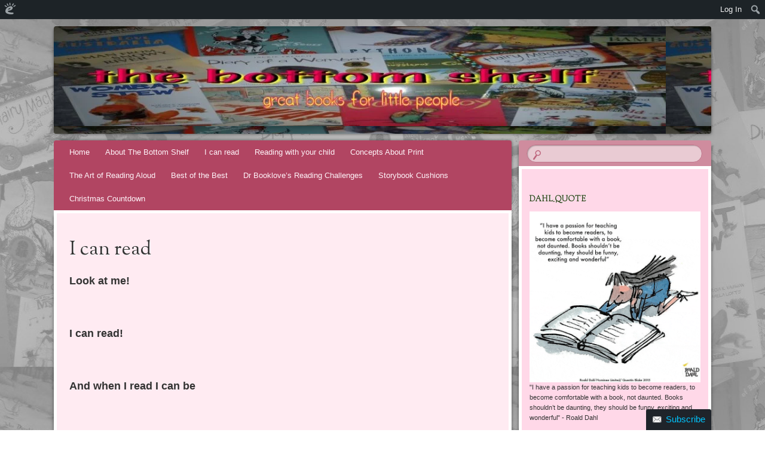

--- FILE ---
content_type: text/html; charset=UTF-8
request_url: https://thebottomshelf.edublogs.org/i-can-read/
body_size: 22029
content:
<!DOCTYPE html>
<!--[if IE 8]>
<html id="ie8" lang="en-AU">
<![endif]-->
<!--[if !(IE 8)]><!-->
<html lang="en-AU">
<!--<![endif]-->
<head>
<meta charset="UTF-8" />
<meta name="viewport" content="width=device-width" />
<title>I can read | The Bottom Shelf</title>
<link rel="profile" href="http://gmpg.org/xfn/11" />
<link rel="pingback" href="https://thebottomshelf.edublogs.org/xmlrpc.php" />
<!--[if lt IE 9]>
<script src="https://thebottomshelf.edublogs.org/wp-content/themes/bouquet/js/html5.js" type="text/javascript"></script>
<![endif]-->

<meta name='robots' content='max-image-preview:large' />
<link rel='dns-prefetch' href='//thebottomshelf.edublogs.org' />
<link rel='dns-prefetch' href='//fonts.googleapis.com' />
<link rel="alternate" type="application/rss+xml" title="The Bottom Shelf &raquo; Feed" href="https://thebottomshelf.edublogs.org/feed/" />
<link rel="alternate" type="application/rss+xml" title="The Bottom Shelf &raquo; Comments Feed" href="https://thebottomshelf.edublogs.org/comments/feed/" />
<link rel="alternate" type="application/rss+xml" title="The Bottom Shelf &raquo; I can read Comments Feed" href="https://thebottomshelf.edublogs.org/i-can-read/feed/" />
<link rel="alternate" title="oEmbed (JSON)" type="application/json+oembed" href="https://thebottomshelf.edublogs.org/wp-json/oembed/1.0/embed?url=https%3A%2F%2Fthebottomshelf.edublogs.org%2Fi-can-read%2F" />
<link rel="alternate" title="oEmbed (XML)" type="text/xml+oembed" href="https://thebottomshelf.edublogs.org/wp-json/oembed/1.0/embed?url=https%3A%2F%2Fthebottomshelf.edublogs.org%2Fi-can-read%2F&#038;format=xml" />
<style id='wp-img-auto-sizes-contain-inline-css' type='text/css'>
img:is([sizes=auto i],[sizes^="auto," i]){contain-intrinsic-size:3000px 1500px}
/*# sourceURL=wp-img-auto-sizes-contain-inline-css */
</style>
<link rel='stylesheet' id='dashicons-css' href='https://thebottomshelf.edublogs.org/wp-includes/css/dashicons.min.css?ver=6.9' type='text/css' media='all' />
<link rel='stylesheet' id='admin-bar-css' href='https://thebottomshelf.edublogs.org/wp-includes/css/admin-bar.min.css?ver=6.9' type='text/css' media='all' />
<style id='admin-bar-inline-css' type='text/css'>

		@media screen { html { margin-top: 32px !important; } }
		@media screen and ( max-width: 782px ) { html { margin-top: 46px !important; } }
	
@media print { #wpadminbar { display:none; } }
/*# sourceURL=admin-bar-inline-css */
</style>
<style id='wp-emoji-styles-inline-css' type='text/css'>

	img.wp-smiley, img.emoji {
		display: inline !important;
		border: none !important;
		box-shadow: none !important;
		height: 1em !important;
		width: 1em !important;
		margin: 0 0.07em !important;
		vertical-align: -0.1em !important;
		background: none !important;
		padding: 0 !important;
	}
/*# sourceURL=wp-emoji-styles-inline-css */
</style>
<style id='wp-block-library-inline-css' type='text/css'>
:root{--wp-block-synced-color:#7a00df;--wp-block-synced-color--rgb:122,0,223;--wp-bound-block-color:var(--wp-block-synced-color);--wp-editor-canvas-background:#ddd;--wp-admin-theme-color:#007cba;--wp-admin-theme-color--rgb:0,124,186;--wp-admin-theme-color-darker-10:#006ba1;--wp-admin-theme-color-darker-10--rgb:0,107,160.5;--wp-admin-theme-color-darker-20:#005a87;--wp-admin-theme-color-darker-20--rgb:0,90,135;--wp-admin-border-width-focus:2px}@media (min-resolution:192dpi){:root{--wp-admin-border-width-focus:1.5px}}.wp-element-button{cursor:pointer}:root .has-very-light-gray-background-color{background-color:#eee}:root .has-very-dark-gray-background-color{background-color:#313131}:root .has-very-light-gray-color{color:#eee}:root .has-very-dark-gray-color{color:#313131}:root .has-vivid-green-cyan-to-vivid-cyan-blue-gradient-background{background:linear-gradient(135deg,#00d084,#0693e3)}:root .has-purple-crush-gradient-background{background:linear-gradient(135deg,#34e2e4,#4721fb 50%,#ab1dfe)}:root .has-hazy-dawn-gradient-background{background:linear-gradient(135deg,#faaca8,#dad0ec)}:root .has-subdued-olive-gradient-background{background:linear-gradient(135deg,#fafae1,#67a671)}:root .has-atomic-cream-gradient-background{background:linear-gradient(135deg,#fdd79a,#004a59)}:root .has-nightshade-gradient-background{background:linear-gradient(135deg,#330968,#31cdcf)}:root .has-midnight-gradient-background{background:linear-gradient(135deg,#020381,#2874fc)}:root{--wp--preset--font-size--normal:16px;--wp--preset--font-size--huge:42px}.has-regular-font-size{font-size:1em}.has-larger-font-size{font-size:2.625em}.has-normal-font-size{font-size:var(--wp--preset--font-size--normal)}.has-huge-font-size{font-size:var(--wp--preset--font-size--huge)}.has-text-align-center{text-align:center}.has-text-align-left{text-align:left}.has-text-align-right{text-align:right}.has-fit-text{white-space:nowrap!important}#end-resizable-editor-section{display:none}.aligncenter{clear:both}.items-justified-left{justify-content:flex-start}.items-justified-center{justify-content:center}.items-justified-right{justify-content:flex-end}.items-justified-space-between{justify-content:space-between}.screen-reader-text{border:0;clip-path:inset(50%);height:1px;margin:-1px;overflow:hidden;padding:0;position:absolute;width:1px;word-wrap:normal!important}.screen-reader-text:focus{background-color:#ddd;clip-path:none;color:#444;display:block;font-size:1em;height:auto;left:5px;line-height:normal;padding:15px 23px 14px;text-decoration:none;top:5px;width:auto;z-index:100000}html :where(.has-border-color){border-style:solid}html :where([style*=border-top-color]){border-top-style:solid}html :where([style*=border-right-color]){border-right-style:solid}html :where([style*=border-bottom-color]){border-bottom-style:solid}html :where([style*=border-left-color]){border-left-style:solid}html :where([style*=border-width]){border-style:solid}html :where([style*=border-top-width]){border-top-style:solid}html :where([style*=border-right-width]){border-right-style:solid}html :where([style*=border-bottom-width]){border-bottom-style:solid}html :where([style*=border-left-width]){border-left-style:solid}html :where(img[class*=wp-image-]){height:auto;max-width:100%}:where(figure){margin:0 0 1em}html :where(.is-position-sticky){--wp-admin--admin-bar--position-offset:var(--wp-admin--admin-bar--height,0px)}@media screen and (max-width:600px){html :where(.is-position-sticky){--wp-admin--admin-bar--position-offset:0px}}

/*# sourceURL=wp-block-library-inline-css */
</style><style id='global-styles-inline-css' type='text/css'>
:root{--wp--preset--aspect-ratio--square: 1;--wp--preset--aspect-ratio--4-3: 4/3;--wp--preset--aspect-ratio--3-4: 3/4;--wp--preset--aspect-ratio--3-2: 3/2;--wp--preset--aspect-ratio--2-3: 2/3;--wp--preset--aspect-ratio--16-9: 16/9;--wp--preset--aspect-ratio--9-16: 9/16;--wp--preset--color--black: #000000;--wp--preset--color--cyan-bluish-gray: #abb8c3;--wp--preset--color--white: #ffffff;--wp--preset--color--pale-pink: #f78da7;--wp--preset--color--vivid-red: #cf2e2e;--wp--preset--color--luminous-vivid-orange: #ff6900;--wp--preset--color--luminous-vivid-amber: #fcb900;--wp--preset--color--light-green-cyan: #7bdcb5;--wp--preset--color--vivid-green-cyan: #00d084;--wp--preset--color--pale-cyan-blue: #8ed1fc;--wp--preset--color--vivid-cyan-blue: #0693e3;--wp--preset--color--vivid-purple: #9b51e0;--wp--preset--gradient--vivid-cyan-blue-to-vivid-purple: linear-gradient(135deg,rgb(6,147,227) 0%,rgb(155,81,224) 100%);--wp--preset--gradient--light-green-cyan-to-vivid-green-cyan: linear-gradient(135deg,rgb(122,220,180) 0%,rgb(0,208,130) 100%);--wp--preset--gradient--luminous-vivid-amber-to-luminous-vivid-orange: linear-gradient(135deg,rgb(252,185,0) 0%,rgb(255,105,0) 100%);--wp--preset--gradient--luminous-vivid-orange-to-vivid-red: linear-gradient(135deg,rgb(255,105,0) 0%,rgb(207,46,46) 100%);--wp--preset--gradient--very-light-gray-to-cyan-bluish-gray: linear-gradient(135deg,rgb(238,238,238) 0%,rgb(169,184,195) 100%);--wp--preset--gradient--cool-to-warm-spectrum: linear-gradient(135deg,rgb(74,234,220) 0%,rgb(151,120,209) 20%,rgb(207,42,186) 40%,rgb(238,44,130) 60%,rgb(251,105,98) 80%,rgb(254,248,76) 100%);--wp--preset--gradient--blush-light-purple: linear-gradient(135deg,rgb(255,206,236) 0%,rgb(152,150,240) 100%);--wp--preset--gradient--blush-bordeaux: linear-gradient(135deg,rgb(254,205,165) 0%,rgb(254,45,45) 50%,rgb(107,0,62) 100%);--wp--preset--gradient--luminous-dusk: linear-gradient(135deg,rgb(255,203,112) 0%,rgb(199,81,192) 50%,rgb(65,88,208) 100%);--wp--preset--gradient--pale-ocean: linear-gradient(135deg,rgb(255,245,203) 0%,rgb(182,227,212) 50%,rgb(51,167,181) 100%);--wp--preset--gradient--electric-grass: linear-gradient(135deg,rgb(202,248,128) 0%,rgb(113,206,126) 100%);--wp--preset--gradient--midnight: linear-gradient(135deg,rgb(2,3,129) 0%,rgb(40,116,252) 100%);--wp--preset--font-size--small: 13px;--wp--preset--font-size--medium: 20px;--wp--preset--font-size--large: 36px;--wp--preset--font-size--x-large: 42px;--wp--preset--spacing--20: 0.44rem;--wp--preset--spacing--30: 0.67rem;--wp--preset--spacing--40: 1rem;--wp--preset--spacing--50: 1.5rem;--wp--preset--spacing--60: 2.25rem;--wp--preset--spacing--70: 3.38rem;--wp--preset--spacing--80: 5.06rem;--wp--preset--shadow--natural: 6px 6px 9px rgba(0, 0, 0, 0.2);--wp--preset--shadow--deep: 12px 12px 50px rgba(0, 0, 0, 0.4);--wp--preset--shadow--sharp: 6px 6px 0px rgba(0, 0, 0, 0.2);--wp--preset--shadow--outlined: 6px 6px 0px -3px rgb(255, 255, 255), 6px 6px rgb(0, 0, 0);--wp--preset--shadow--crisp: 6px 6px 0px rgb(0, 0, 0);}:where(.is-layout-flex){gap: 0.5em;}:where(.is-layout-grid){gap: 0.5em;}body .is-layout-flex{display: flex;}.is-layout-flex{flex-wrap: wrap;align-items: center;}.is-layout-flex > :is(*, div){margin: 0;}body .is-layout-grid{display: grid;}.is-layout-grid > :is(*, div){margin: 0;}:where(.wp-block-columns.is-layout-flex){gap: 2em;}:where(.wp-block-columns.is-layout-grid){gap: 2em;}:where(.wp-block-post-template.is-layout-flex){gap: 1.25em;}:where(.wp-block-post-template.is-layout-grid){gap: 1.25em;}.has-black-color{color: var(--wp--preset--color--black) !important;}.has-cyan-bluish-gray-color{color: var(--wp--preset--color--cyan-bluish-gray) !important;}.has-white-color{color: var(--wp--preset--color--white) !important;}.has-pale-pink-color{color: var(--wp--preset--color--pale-pink) !important;}.has-vivid-red-color{color: var(--wp--preset--color--vivid-red) !important;}.has-luminous-vivid-orange-color{color: var(--wp--preset--color--luminous-vivid-orange) !important;}.has-luminous-vivid-amber-color{color: var(--wp--preset--color--luminous-vivid-amber) !important;}.has-light-green-cyan-color{color: var(--wp--preset--color--light-green-cyan) !important;}.has-vivid-green-cyan-color{color: var(--wp--preset--color--vivid-green-cyan) !important;}.has-pale-cyan-blue-color{color: var(--wp--preset--color--pale-cyan-blue) !important;}.has-vivid-cyan-blue-color{color: var(--wp--preset--color--vivid-cyan-blue) !important;}.has-vivid-purple-color{color: var(--wp--preset--color--vivid-purple) !important;}.has-black-background-color{background-color: var(--wp--preset--color--black) !important;}.has-cyan-bluish-gray-background-color{background-color: var(--wp--preset--color--cyan-bluish-gray) !important;}.has-white-background-color{background-color: var(--wp--preset--color--white) !important;}.has-pale-pink-background-color{background-color: var(--wp--preset--color--pale-pink) !important;}.has-vivid-red-background-color{background-color: var(--wp--preset--color--vivid-red) !important;}.has-luminous-vivid-orange-background-color{background-color: var(--wp--preset--color--luminous-vivid-orange) !important;}.has-luminous-vivid-amber-background-color{background-color: var(--wp--preset--color--luminous-vivid-amber) !important;}.has-light-green-cyan-background-color{background-color: var(--wp--preset--color--light-green-cyan) !important;}.has-vivid-green-cyan-background-color{background-color: var(--wp--preset--color--vivid-green-cyan) !important;}.has-pale-cyan-blue-background-color{background-color: var(--wp--preset--color--pale-cyan-blue) !important;}.has-vivid-cyan-blue-background-color{background-color: var(--wp--preset--color--vivid-cyan-blue) !important;}.has-vivid-purple-background-color{background-color: var(--wp--preset--color--vivid-purple) !important;}.has-black-border-color{border-color: var(--wp--preset--color--black) !important;}.has-cyan-bluish-gray-border-color{border-color: var(--wp--preset--color--cyan-bluish-gray) !important;}.has-white-border-color{border-color: var(--wp--preset--color--white) !important;}.has-pale-pink-border-color{border-color: var(--wp--preset--color--pale-pink) !important;}.has-vivid-red-border-color{border-color: var(--wp--preset--color--vivid-red) !important;}.has-luminous-vivid-orange-border-color{border-color: var(--wp--preset--color--luminous-vivid-orange) !important;}.has-luminous-vivid-amber-border-color{border-color: var(--wp--preset--color--luminous-vivid-amber) !important;}.has-light-green-cyan-border-color{border-color: var(--wp--preset--color--light-green-cyan) !important;}.has-vivid-green-cyan-border-color{border-color: var(--wp--preset--color--vivid-green-cyan) !important;}.has-pale-cyan-blue-border-color{border-color: var(--wp--preset--color--pale-cyan-blue) !important;}.has-vivid-cyan-blue-border-color{border-color: var(--wp--preset--color--vivid-cyan-blue) !important;}.has-vivid-purple-border-color{border-color: var(--wp--preset--color--vivid-purple) !important;}.has-vivid-cyan-blue-to-vivid-purple-gradient-background{background: var(--wp--preset--gradient--vivid-cyan-blue-to-vivid-purple) !important;}.has-light-green-cyan-to-vivid-green-cyan-gradient-background{background: var(--wp--preset--gradient--light-green-cyan-to-vivid-green-cyan) !important;}.has-luminous-vivid-amber-to-luminous-vivid-orange-gradient-background{background: var(--wp--preset--gradient--luminous-vivid-amber-to-luminous-vivid-orange) !important;}.has-luminous-vivid-orange-to-vivid-red-gradient-background{background: var(--wp--preset--gradient--luminous-vivid-orange-to-vivid-red) !important;}.has-very-light-gray-to-cyan-bluish-gray-gradient-background{background: var(--wp--preset--gradient--very-light-gray-to-cyan-bluish-gray) !important;}.has-cool-to-warm-spectrum-gradient-background{background: var(--wp--preset--gradient--cool-to-warm-spectrum) !important;}.has-blush-light-purple-gradient-background{background: var(--wp--preset--gradient--blush-light-purple) !important;}.has-blush-bordeaux-gradient-background{background: var(--wp--preset--gradient--blush-bordeaux) !important;}.has-luminous-dusk-gradient-background{background: var(--wp--preset--gradient--luminous-dusk) !important;}.has-pale-ocean-gradient-background{background: var(--wp--preset--gradient--pale-ocean) !important;}.has-electric-grass-gradient-background{background: var(--wp--preset--gradient--electric-grass) !important;}.has-midnight-gradient-background{background: var(--wp--preset--gradient--midnight) !important;}.has-small-font-size{font-size: var(--wp--preset--font-size--small) !important;}.has-medium-font-size{font-size: var(--wp--preset--font-size--medium) !important;}.has-large-font-size{font-size: var(--wp--preset--font-size--large) !important;}.has-x-large-font-size{font-size: var(--wp--preset--font-size--x-large) !important;}
/*# sourceURL=global-styles-inline-css */
</style>

<style id='classic-theme-styles-inline-css' type='text/css'>
/*! This file is auto-generated */
.wp-block-button__link{color:#fff;background-color:#32373c;border-radius:9999px;box-shadow:none;text-decoration:none;padding:calc(.667em + 2px) calc(1.333em + 2px);font-size:1.125em}.wp-block-file__button{background:#32373c;color:#fff;text-decoration:none}
/*# sourceURL=/wp-includes/css/classic-themes.min.css */
</style>
<link rel='stylesheet' id='lean-captcha-css-css' href='https://thebottomshelf.edublogs.org/wp-content/mu-plugins/lean-captcha/css/lean-captcha.css?ver=1' type='text/css' media='all' />
<link rel='stylesheet' id='wmd-eduicons-css' href='https://thebottomshelf.edublogs.org/wp-content/plugins/edublogs-icons/edublogs-icons/style.css?ver=5' type='text/css' media='all' />
<link rel='stylesheet' id='bouquet-css' href='https://thebottomshelf.edublogs.org/wp-content/themes/bouquet/style.css?ver=6.9' type='text/css' media='all' />
<link rel='stylesheet' id='pink-dogwood-css' href='https://thebottomshelf.edublogs.org/wp-content/themes/bouquet/colors/pink-dogwood/pink-dogwood.css' type='text/css' media='all' />
<link rel='stylesheet' id='sorts-mill-goudy-css' href='https://fonts.googleapis.com/css?family=Sorts+Mill+Goudy%3A400&#038;ver=6.9' type='text/css' media='all' />
<link rel='stylesheet' id='wp-featherlight-css' href='https://thebottomshelf.edublogs.org/wp-content/plugins/wp-featherlight/css/wp-featherlight.min.css?ver=1.3.4' type='text/css' media='all' />
<script type="text/javascript" src="https://thebottomshelf.edublogs.org/wp-includes/js/jquery/jquery.min.js?ver=3.7.1" id="jquery-core-js"></script>
<script type="text/javascript" src="https://thebottomshelf.edublogs.org/wp-includes/js/jquery/jquery-migrate.min.js?ver=3.4.1" id="jquery-migrate-js"></script>
<link rel="https://api.w.org/" href="https://thebottomshelf.edublogs.org/wp-json/" /><link rel="alternate" title="JSON" type="application/json" href="https://thebottomshelf.edublogs.org/wp-json/wp/v2/pages/25" /><link rel="EditURI" type="application/rsd+xml" title="RSD" href="https://thebottomshelf.edublogs.org/xmlrpc.php?rsd" />
<meta name="generator" content="Edublogs 6.9 - https://edublogs.org" />
<link rel="canonical" href="https://thebottomshelf.edublogs.org/i-can-read/" />
<link rel='shortlink' href='https://thebottomshelf.edublogs.org/?p=25' />
<style>#wp-admin-bar-abm-login,#wp-admin-bar-ewp34_login,#wp-admin-bar-wdcab_root{display:block!important}@media screen and (max-width:782px){#wp-admin-bar-wdcab_root{padding-right:10px!important}#wp-admin-bar-wdcab_root img{margin-top:10px}#wpadminbar{position:absolute}#wp-admin-bar-ewp34_login{padding:0 8px}}body .wp-video-shortcode video,body video.wp-video-shortcode{margin:0;padding:0;background:0 0;border:none;box-shadow:none;min-width:0;height:auto;min-height:0}#wpadminbar #wp-admin-bar-top-secondary li#wp-admin-bar-pro-site a{padding-top:3px!important;height:29px!important;border-right:1px solid #333!important}#wpadminbar #wp-admin-bar-top-secondary li#wp-admin-bar-pro-site a span{color:#fff;background-image:none!important;vertical-align:top;padding:0 10px 1px!important;text-decoration:none;line-height:23px!important;height:25px!important;margin:0;cursor:pointer;border-width:1px;border-style:solid;-webkit-border-radius:3px;-webkit-appearance:none;border-radius:3px;white-space:nowrap;-webkit-box-sizing:border-box;-moz-box-sizing:border-box;box-sizing:border-box;background:#F0991B;-webkit-box-shadow:inset 0 1px 0 rgba(230,180,120,.5),0 1px 0 rgba(0,0,0,.15);box-shadow:inset 0 1px 0 rgba(230,180,120,.5),0 1px 0 rgba(0,0,0,.15);border-color:#af6701!important}#wpadminbar #wp-admin-bar-top-secondary li#wp-admin-bar-pro-site a span:before{content:"\f132";position:relative;float:left;font:400 20px/1 dashicons;speak:none;padding:4px 0;-webkit-font-smoothing:antialiased;-moz-osx-font-smoothing:grayscale;background-image:none!important;margin-right:6px}#wpadminbar #wp-admin-bar-top-secondary li#wp-admin-bar-pro-site a:hover span{background:#e28914;-webkit-box-shadow:inset 0 1px 0 rgba(230,180,120,.5),0 1px 0 rgba(0,0,0,.15);box-shadow:inset 0 1px 0 rgba(200,150,100,.5),0 1px 0 rgba(0,0,0,.15)}#bbpress-forums li:before{content:""}.screen-reader-text:not(button){clip:rect(1px,1px,1px,1px);position:absolute!important;height:1px;width:1px;overflow:hidden}</style>	<style>
		@media screen and (max-width: 782px) {
			#wpadminbar li#wp-admin-bar-log-in,
			#wpadminbar li#wp-admin-bar-register {
				display: block;
			}

			#wpadminbar li#wp-admin-bar-log-in a,
			#wpadminbar li#wp-admin-bar-register a {
				padding: 0 8px;
			}
		}
	</style>
        <style type="text/css" id="pf-main-css">
            
				@media screen {
					.printfriendly {
						z-index: 1000; position: relative
					}
					.printfriendly a, .printfriendly a:link, .printfriendly a:visited, .printfriendly a:hover, .printfriendly a:active {
						font-weight: 600;
						cursor: pointer;
						text-decoration: none;
						border: none;
						-webkit-box-shadow: none;
						-moz-box-shadow: none;
						box-shadow: none;
						outline:none;
						font-size: 14px !important;
						color: #6D9F00 !important;
					}
					.printfriendly.pf-alignleft {
						float: left;
					}
					.printfriendly.pf-alignright {
						float: right;
					}
					.printfriendly.pf-aligncenter {
						justify-content: center;
						display: flex; align-items: center;
					}
				}

				.pf-button-img {
					border: none;
					-webkit-box-shadow: none;
					-moz-box-shadow: none;
					box-shadow: none;
					padding: 0;
					margin: 0;
					display: inline;
					vertical-align: middle;
				}

				img.pf-button-img + .pf-button-text {
					margin-left: 6px;
				}

				@media print {
					.printfriendly {
						display: none;
					}
				}
				        </style>

            
        <style type="text/css" id="pf-excerpt-styles">
          .pf-button.pf-button-excerpt {
              display: none;
           }
        </style>

            
        <script type="text/javascript">
            var jQueryMigrateHelperHasSentDowngrade = false;

			window.onerror = function( msg, url, line, col, error ) {
				// Break out early, do not processing if a downgrade reqeust was already sent.
				if ( jQueryMigrateHelperHasSentDowngrade ) {
					return true;
                }

				var xhr = new XMLHttpRequest();
				var nonce = 'a0a0757746';
				var jQueryFunctions = [
					'andSelf',
					'browser',
					'live',
					'boxModel',
					'support.boxModel',
					'size',
					'swap',
					'clean',
					'sub',
                ];
				var match_pattern = /\)\.(.+?) is not a function/;
                var erroredFunction = msg.match( match_pattern );

                // If there was no matching functions, do not try to downgrade.
                if ( null === erroredFunction || typeof erroredFunction !== 'object' || typeof erroredFunction[1] === "undefined" || -1 === jQueryFunctions.indexOf( erroredFunction[1] ) ) {
                    return true;
                }

                // Set that we've now attempted a downgrade request.
                jQueryMigrateHelperHasSentDowngrade = true;

				xhr.open( 'POST', 'https://thebottomshelf.edublogs.org/wp-admin/admin-ajax.php' );
				xhr.setRequestHeader( 'Content-Type', 'application/x-www-form-urlencoded' );
				xhr.onload = function () {
					var response,
                        reload = false;

					if ( 200 === xhr.status ) {
                        try {
                        	response = JSON.parse( xhr.response );

                        	reload = response.data.reload;
                        } catch ( e ) {
                        	reload = false;
                        }
                    }

					// Automatically reload the page if a deprecation caused an automatic downgrade, ensure visitors get the best possible experience.
					if ( reload ) {
						location.reload();
                    }
				};

				xhr.send( encodeURI( 'action=jquery-migrate-downgrade-version&_wpnonce=' + nonce ) );

				// Suppress error alerts in older browsers
				return true;
			}
        </script>

			<style type="text/css">
		body {
			background: none;
		}
	</style>
						<!-- Google Analytics tracking code output by Beehive Analytics Pro -->
						<script async src="https://www.googletagmanager.com/gtag/js?id=G-NYV97JVN4H&l=beehiveDataLayer"></script>
		<script>
						window.beehiveDataLayer = window.beehiveDataLayer || [];
			function gaplusu() {beehiveDataLayer.push(arguments);}
			gaplusu('js', new Date())
						gaplusu('config', 'G-NYV97JVN4H', {
				'anonymize_ip': true,
				'allow_google_signals': false,
			})
					</script>
		<style type="text/css">
/* <![CDATA[ */
img.latex { vertical-align: middle; border: none; }
/* ]]> */
</style>
	<style type="text/css">
			#branding {
			background: url(https://thebottomshelf.edublogs.org/files/2013/11/header-1jtluy6.jpg);
		}
			#site-title,
		#site-description {
 	 		position: absolute !important;
			clip: rect(1px 1px 1px 1px); /* IE6, IE7 */
			clip: rect(1px, 1px, 1px, 1px);
		}
		</style>
	<style type="text/css" id="custom-background-css">
body.custom-background { background-image: url("https://thebottomshelf.edublogs.org/files/2013/11/greyscale_bgrd-22zf3f9.jpg"); background-position: center top; background-size: auto; background-repeat: repeat; background-attachment: fixed; }
</style>
	<link rel='stylesheet' id='quick-login-css' href='https://thebottomshelf.edublogs.org/wp-content/plugins/quick-login/assets/quick-login.css?ver=0.5' type='text/css' media='all' />
<link rel='stylesheet' id='subscribe-by-email-widget-css-css' href='https://thebottomshelf.edublogs.org/wp-content/plugins/subscribe-by-email/subscribe-by-email/assets/css/widget.css?ver=3' type='text/css' media='all' />
<link rel='stylesheet' id='sgf-google-fonts-1-css' href='https://fonts.googleapis.com/css?family=Arvo%7CDancing+Script%7CDroid+Sans%7CGive+You+Glory%7CJosefin+Slab%7COld+Standard+TT%7COpen+Sans%7CQuattrocento%7CVollkorn&#038;ver=6.9' type='text/css' media='all' />
<link rel='stylesheet' id='follow-button-styles-css' href='https://thebottomshelf.edublogs.org/wp-content/plugins/subscribe-by-email/subscribe-by-email/assets//css/follow-button.css?ver=3' type='text/css' media='all' />
</head>

<body class="wp-singular page-template-default page page-id-25 admin-bar no-customize-support custom-background wp-theme-bouquet wp-featherlight-captions">
<div id="page" class="hfeed">
	<header id="branding" role="banner" class="clearfix">
		<a class="header-link" href="https://thebottomshelf.edublogs.org/" title="The Bottom Shelf" rel="home"></a>
		<hgroup>
			<h1 id="site-title"><a href="https://thebottomshelf.edublogs.org/" title="The Bottom Shelf" rel="home">The Bottom Shelf</a></h1>
			<h2 id="site-description">Great books for little people</h2>
		</hgroup>
	</header><!-- #branding -->

	<div id="main">

		<div id="primary">

			<nav id="access" role="navigation" class="navigation-main clearfix">
				<h1 class="menu-toggle section-heading">Menu</h1>
				<div class="skip-link screen-reader-text"><a href="#content" title="Skip to content">Skip to content</a></div>

				<div class="menu"><ul>
<li ><a href="https://thebottomshelf.edublogs.org/">Home</a></li><li class="page_item page-item-2756"><a href="https://thebottomshelf.edublogs.org/about-the-bottom-shelf/">About The Bottom Shelf</a></li>
<li class="page_item page-item-25 current_page_item"><a href="https://thebottomshelf.edublogs.org/i-can-read/" aria-current="page">I can read</a></li>
<li class="page_item page-item-35"><a href="https://thebottomshelf.edublogs.org/reading-with-your-child/">Reading with your child</a></li>
<li class="page_item page-item-3322"><a href="https://thebottomshelf.edublogs.org/concepts-about-print/">Concepts About Print</a></li>
<li class="page_item page-item-509"><a href="https://thebottomshelf.edublogs.org/the-art-of-reading-aloud/">The Art of Reading Aloud</a></li>
<li class="page_item page-item-38"><a href="https://thebottomshelf.edublogs.org/best-of-the-best/">Best of the Best</a></li>
<li class="page_item page-item-1961"><a href="https://thebottomshelf.edublogs.org/dr-bookloves-reading-challenges/">Dr Booklove&#8217;s Reading Challenges</a></li>
<li class="page_item page-item-3883"><a href="https://thebottomshelf.edublogs.org/storybook_cushions/">Storybook Cushions</a></li>
<li class="page_item page-item-4303"><a href="https://thebottomshelf.edublogs.org/christmas-countdown/">Christmas Countdown</a></li>
</ul></div>
			</nav><!-- #access -->
	<div id="content-wrapper">
		<div id="content" role="main">

			
				
<article id="post-25" class="post-25 page type-page status-publish hentry">
	<header class="entry-header">
		<h1 class="entry-title">I can read</h1>	</header><!-- .entry-header -->

	<div class="entry-content">
		<div class="pf-content"><p><strong><span style="font-family: comic sans ms,sans-serif; font-size: large;">Look at me!</span></strong></p>
<p><strong><span style="font-family: comic sans ms,sans-serif; font-size: large;"> </span></strong></p>
<p><strong><span style="font-family: comic sans ms,sans-serif; font-size: large;">I can read!</span></strong></p>
<p><strong><span style="font-family: comic sans ms,sans-serif; font-size: large;"> </span></strong></p>
<p><strong><span style="font-family: comic sans ms,sans-serif; font-size: large;">And when I read I can be</span></strong></p>
<p><span style="font-family: comic sans ms,sans-serif; font-size: large;"> </span></p>
<p style="padding-left: 30px;"><span style="font-family: comic sans ms,sans-serif; font-size: large;">an <span style="color: #ed11a2;"><strong>a</strong></span>rchaeologist exploring centuries past</span></p>
<p style="padding-left: 60px;"><span style="font-family: comic sans ms,sans-serif; font-size: large;">a <strong><span style="color: #ed11a2;">b</span></strong>urglar stealing precious jewels</span></p>
<p style="padding-left: 60px;"><span style="font-family: comic sans ms,sans-serif; font-size: large;">a <span style="color: #ed11a2;"><strong>c</strong></span>ook concocting delicious meals</span></p>
<p style="padding-left: 60px;"><span style="font-family: comic sans ms,sans-serif; font-size: large;">a <strong><span style="color: #ed11a2;">d</span></strong>etective solving a puzzling crime</span></p>
<p style="padding-left: 30px;"><span style="font-family: comic sans ms,sans-serif; font-size: large;">an <span style="color: #ed11a2;"><strong>e</strong></span>lephant tricking my friends</span></p>
<p style="padding-left: 60px;"><span style="font-family: comic sans ms,sans-serif; font-size: large;">a <strong><span style="color: #ed11a2;">f</span></strong>ootballer scoring the winning goal</span></p>
<p style="padding-left: 60px;"><span style="font-family: comic sans ms,sans-serif; font-size: large;">a <span style="color: #ed11a2;"><strong>g</strong></span>host floating down the stairs</span></p>
<p style="padding-left: 60px;"><span style="font-family: comic sans ms,sans-serif; font-size: large;">a <strong><span style="color: #ed11a2;">h</span></strong>obbit with a magic ring</span></p>
<p style="padding-left: 30px;"><span style="font-family: comic sans ms,sans-serif; font-size: large;">an <strong><span style="color: #ed11a2;">i</span></strong>nventor making slimy goop</span></p>
<p style="padding-left: 60px;"><span style="font-family: comic sans ms,sans-serif; font-size: large;">a <span style="color: #ed11a2;"><strong>j</strong></span>uror sitting in the courtroom</span></p>
<p style="padding-left: 60px;"><span style="font-family: comic sans ms,sans-serif; font-size: large;">a <strong><span style="color: #ed11a2;">k</span></strong>ookaburra laughing at the world</span></p>
<p style="padding-left: 60px;"><span style="font-family: comic sans ms,sans-serif; font-size: large;">a <span style="color: #ed11a2;"><strong>l</strong></span>ighthouse keeper looking for lunch</span></p>
<p style="padding-left: 60px;"><span style="font-family: comic sans ms,sans-serif; font-size: large;">a <span style="color: #ed11a2;"><strong>m</strong></span>agician making magic</span></p>
<p style="padding-left: 60px;"><span style="font-family: comic sans ms,sans-serif; font-size: large;">a <span style="color: #ed11a2;"><strong>n</strong></span>omad wandering through the desert</span></p>
<p style="padding-left: 30px;"><span style="font-family: comic sans ms,sans-serif; font-size: large;">an <span style="color: #ed11a2;"><strong>o</strong></span>ctopus guarding treasures of the deep</span></p>
<p style="padding-left: 60px;"><span style="font-family: comic sans ms,sans-serif; font-size: large;">a <span style="color: #ed11a2;"><strong>p</strong></span>irate sailing the ocean blue</span></p>
<p style="padding-left: 60px;"><span style="font-family: comic sans ms,sans-serif; font-size: large;">a <span style="color: #ed11a2;"><strong>q</strong></span>ueen sitting on her throne</span></p>
<p style="padding-left: 60px;"><span style="font-family: comic sans ms,sans-serif; font-size: large;">a <span style="color: #ed11a2;"><strong>r</strong></span>abbit running very late</span></p>
<p style="padding-left: 60px;"><span style="font-family: comic sans ms,sans-serif; font-size: large;">a <span style="color: #ed11a2;"><strong>s</strong></span>ailor battling stormy seas</span></p>
<p style="padding-left: 60px;"><span style="font-family: comic sans ms,sans-serif; font-size: large;">a <span style="color: #ed11a2;"><strong>t</strong></span>raveller visiting far-off places</span></p>
<p style="padding-left: 30px;"><span style="font-family: comic sans ms,sans-serif; font-size: large;">an <span style="color: #ed11a2;"><strong>u</strong></span>mbrella carrying Mary Poppins</span></p>
<p style="padding-left: 60px;"><span style="font-family: comic sans ms,sans-serif; font-size: large;">a <strong><span style="color: #ed11a2;">v</span></strong>ampire sucking someone’s blood</span></p>
<p style="padding-left: 60px;"><span style="font-family: comic sans ms,sans-serif; font-size: large;">a <span style="color: #ed11a2;"><strong>w</strong></span>izard weaving wonder</span></p>
<p style="padding-left: 60px;"><span style="font-family: comic sans ms,sans-serif; font-size: large;">an <span style="color: #ed11a2;"><strong>x</strong></span>tra in an adventure movie</span></p>
<p style="padding-left: 60px;"><span style="font-family: comic sans ms,sans-serif; font-size: large;">a <strong><span style="color: #ed11a2;">y</span></strong>acht racing the wind and waves</span></p>
<p style="padding-left: 60px;"><span style="font-family: comic sans ms,sans-serif; font-size: large;">a <span style="color: #ed11a2;"><strong>z</strong></span>oologist discovering a new species</span></p>
<p><span style="font-family: comic sans ms,sans-serif; font-size: large;"> </span></p>
<p><span style="font-family: comic sans ms,sans-serif; font-size: large;">I am so lucky!</span></p>
<p><span style="font-family: comic sans ms,sans-serif; font-size: large;"> </span></p>
<p><span style="color: #ed11a2; font-family: comic sans ms,sans-serif; font-size: large;">I can read!</span></p>
<p>&nbsp;</p>
<p>Barbara Braxton<br />
<a href="http://creativecommons.org/licenses/by-nc-sa/3.0/" rel="license"><img decoding="async" style="border-width: 0;" src="http://i.creativecommons.org/l/by-nc-sa/3.0/88x31.png" alt="Creative Commons License" /></a><br />
I can read by <a href="https://thebottomshelf.edublogs.org/i-can-read/" rel="cc:attributionURL">Barbara Braxton</a> is licensed under a <a href="http://creativecommons.org/licenses/by-nc-sa/3.0/" rel="license">Creative Commons Attribution-NonCommercial-ShareAlike 3.0 Unported License</a>.</p>
<p>This means you may copy this work for use at home in or in the classroom. It may be modified if students can think of other characters that reading allows them to be, and/or illustrate it. If you share this work, either as is or modified, then there needs to be a similar CC licence attached to it.</p>
<div class="printfriendly pf-button pf-button-content pf-alignleft">
                    <a href="#" rel="nofollow" onclick="window.print(); return false;" title="Printer Friendly, PDF & Email">
                    <img decoding="async" class="pf-button-img" src="https://cdn.printfriendly.com/buttons/printfriendly-button.png" alt="Print Friendly, PDF & Email" style="width: 112px;height: 24px;"  />
                    </a>
                </div></div>							<span class="comments-link"><a href="https://thebottomshelf.edublogs.org/i-can-read/#respond">Leave a comment</a></span>
					</div><!-- .entry-content -->
</article><!-- #post-## -->

				
<div id="comments">

	
	
		<div id="respond" class="comment-respond">
		<h3 id="reply-title" class="comment-reply-title">Leave a Reply <small><a rel="nofollow" id="cancel-comment-reply-link" href="/i-can-read/#respond" style="display:none;">Cancel reply</a></small></h3><p class="must-log-in">You must be <a href="https://thebottomshelf.edublogs.org/wp-login.php?redirect_to=https%3A%2F%2Fthebottomshelf.edublogs.org%2Fi-can-read%2F">logged in</a> to post a comment.</p><div class="quick-login-buttons"><p class="quick-login-label"><label>Login with:</label></p><a href="https://thebottomshelf.edublogs.org/wp-login.php?quick-login=google&#038;redirect_to=%2Fi-can-read%2F" rel="nofollow" class="quick-login-icon quick-login-provider-google" style="--quick-login-color: #4285F4" title="Continue with Google"><svg aria-labelledby="simpleicons-google-icon" role="img" viewBox="0 0 24 24" xmlns="http://www.w3.org/2000/svg"><path d="M12.24 10.285V14.4h6.806c-.275 1.765-2.056 5.174-6.806 5.174-4.095 0-7.439-3.389-7.439-7.574s3.345-7.574 7.439-7.574c2.33 0 3.891.989 4.785 1.849l3.254-3.138C18.189 1.186 15.479 0 12.24 0c-6.635 0-12 5.365-12 12s5.365 12 12 12c6.926 0 11.52-4.869 11.52-11.726 0-.788-.085-1.39-.189-1.989H12.24z"/></svg></a><a href="https://thebottomshelf.edublogs.org/wp-login.php?quick-login=clever&#038;redirect_to=%2Fi-can-read%2F" rel="nofollow" class="quick-login-icon quick-login-provider-clever" style="--quick-login-color: #436cf2" title="Continue with Clever"><svg height="163.89999" width="146.39999" xmlns="http://www.w3.org/2000/svg" viewBox="0 0 146.39999 163.89999" y="0px" x="0px" version="1.1"><path id="path4" d="M 81.3,163.9 C 34.6,163.9 0,127.9 0,82.4 V 82 C 0,36.9 34,0 82.7,0 c 29.9,0 47.8,10 62.5,24.5 L 123,49.9 C 110.8,38.8 98.3,32 82.5,32 c -26.7,0 -46,22.2 -46,49.4 v 0.5 c 0,27.2 18.8,49.8 46,49.8 18.1,0 29.2,-7.2 41.7,-18.6 l 22.2,22.4 C 130,153 111.9,163.9 81.3,163.9" class="st0" /></svg></a></div>	</div><!-- #respond -->
	
</div><!-- #comments -->

			
		</div><!-- #content -->
	</div><!-- #content-wrapper -->
</div><!-- #primary -->


		<div id="secondary-wrapper">

		<div id="search-area">
			<form role="search" method="get" id="searchform" class="searchform" action="https://thebottomshelf.edublogs.org/">
				<div>
					<label class="screen-reader-text" for="s">Search for:</label>
					<input type="text" value="" name="s" id="s" />
					<input type="submit" id="searchsubmit" value="Search" />
				</div>
			</form>		</div>
		<div id="secondary" class="widget-area" role="complementary">
			<aside id="widget_sp_image-5" class="widget widget_sp_image"><h1 class="widget-title">dahl_quote</h1><img width="608" height="608" alt="My passion" class="attachment-full aligncenter" style="max-width: 100%;" src="https://thebottomshelf.edublogs.org/files/2022/01/dahl_quote.gif" /><div class="widget_sp_image-description" ><p>"I have a passion for teaching kids to become readers, to become comfortable with a book, not daunted. Books shouldn’t be daunting, they should be funny, exciting and wonderful" - Roald Dahl</p>
</div></aside><aside id="text-5" class="widget widget_text">			<div class="textwidget"><p>Developed by</p>
<p>Barbara Braxton</p>
<p>Teacher Librarian</p>
<p>M.Ed.(TL), M.App.Sci.(TL), M.I.S. (Children's Services) </p>
<p>Dromkeen Librarian's Award 2003</p>
<p>barbara.288@bigpond.com</p>
</div>
		</aside><aside id="categories-2" class="widget widget_categories"><h1 class="widget-title">Categories</h1><form action="https://thebottomshelf.edublogs.org" method="get"><label class="screen-reader-text" for="cat">Categories</label><select  name='cat' id='cat' class='postform'>
	<option value='-1'>Select Category</option>
	<option class="level-0" value="48525911">About Australia&nbsp;&nbsp;(552)</option>
	<option class="level-0" value="143341233">Activism &amp; Activists&nbsp;&nbsp;(15)</option>
	<option class="level-0" value="1167">Adventure&nbsp;&nbsp;(480)</option>
	<option class="level-0" value="57028266">Alphabet Book&nbsp;&nbsp;(32)</option>
	<option class="level-0" value="2591">Animal Stories&nbsp;&nbsp;(1,185)</option>
	<option class="level-1" value="143341217">&nbsp;&nbsp;&nbsp;African Animals&nbsp;&nbsp;(4)</option>
	<option class="level-1" value="9933">&nbsp;&nbsp;&nbsp;Australian&nbsp;&nbsp;(46)</option>
	<option class="level-1" value="143341286">&nbsp;&nbsp;&nbsp;Australian Animals&nbsp;&nbsp;(28)</option>
	<option class="level-1" value="38441">&nbsp;&nbsp;&nbsp;Birds&nbsp;&nbsp;(84)</option>
	<option class="level-1" value="26656">&nbsp;&nbsp;&nbsp;Cats&nbsp;&nbsp;(69)</option>
	<option class="level-1" value="19308">&nbsp;&nbsp;&nbsp;Dinosaurs&nbsp;&nbsp;(53)</option>
	<option class="level-1" value="17822">&nbsp;&nbsp;&nbsp;Dogs&nbsp;&nbsp;(164)</option>
	<option class="level-1" value="63006">&nbsp;&nbsp;&nbsp;Elephants&nbsp;&nbsp;(20)</option>
	<option class="level-1" value="58698">&nbsp;&nbsp;&nbsp;Endangered Species&nbsp;&nbsp;(48)</option>
	<option class="level-1" value="143341294">&nbsp;&nbsp;&nbsp;Extinct and Endangered Creatures&nbsp;&nbsp;(2)</option>
	<option class="level-1" value="143341290">&nbsp;&nbsp;&nbsp;Fish&nbsp;&nbsp;(2)</option>
	<option class="level-1" value="143341268">&nbsp;&nbsp;&nbsp;Frogs&nbsp;&nbsp;(10)</option>
	<option class="level-1" value="27049">&nbsp;&nbsp;&nbsp;Horses&nbsp;&nbsp;(13)</option>
	<option class="level-1" value="57028239">&nbsp;&nbsp;&nbsp;Marine Creatures&nbsp;&nbsp;(97)</option>
	<option class="level-1" value="143341251">&nbsp;&nbsp;&nbsp;Megafauna&nbsp;&nbsp;(1)</option>
	<option class="level-1" value="102333">&nbsp;&nbsp;&nbsp;Minibeasts&nbsp;&nbsp;(71)</option>
	<option class="level-1" value="143341281">&nbsp;&nbsp;&nbsp;Nocturnal&nbsp;&nbsp;(2)</option>
	<option class="level-1" value="395255">&nbsp;&nbsp;&nbsp;On the farm&nbsp;&nbsp;(40)</option>
	<option class="level-1" value="143341249">&nbsp;&nbsp;&nbsp;Penguins&nbsp;&nbsp;(14)</option>
	<option class="level-1" value="4176">&nbsp;&nbsp;&nbsp;Pets&nbsp;&nbsp;(83)</option>
	<option class="level-1" value="143341279">&nbsp;&nbsp;&nbsp;Polar Animals&nbsp;&nbsp;(1)</option>
	<option class="level-1" value="36192">&nbsp;&nbsp;&nbsp;Reptiles&nbsp;&nbsp;(13)</option>
	<option class="level-1" value="143341201">&nbsp;&nbsp;&nbsp;Whales&nbsp;&nbsp;(7)</option>
	<option class="level-1" value="143341287">&nbsp;&nbsp;&nbsp;Wolves&nbsp;&nbsp;(1)</option>
	<option class="level-0" value="143341248">Anthropomorphism&nbsp;&nbsp;(74)</option>
	<option class="level-0" value="143341199">Anxiety&nbsp;&nbsp;(83)</option>
	<option class="level-0" value="143341229">Anxiety &amp; Depression&nbsp;&nbsp;(14)</option>
	<option class="level-0" value="57028259">ANZAC and World War I&nbsp;&nbsp;(50)</option>
	<option class="level-0" value="12704">Art and Design&nbsp;&nbsp;(32)</option>
	<option class="level-0" value="143341259">Astronomy &amp; the Night Sky&nbsp;&nbsp;(4)</option>
	<option class="level-0" value="143341301">ATSI Curriculum&nbsp;&nbsp;(2)</option>
	<option class="level-0" value="143341211">Australia: Geography&nbsp;&nbsp;(29)</option>
	<option class="level-0" value="143341210">Australia: History&nbsp;&nbsp;(69)</option>
	<option class="level-0" value="57028313">Australia: Story Country&nbsp;&nbsp;(549)</option>
	<option class="level-0" value="143341241">Australian Author&nbsp;&nbsp;(77)</option>
	<option class="level-0" value="57028318">Australians at War&nbsp;&nbsp;(40)</option>
	<option class="level-0" value="8378">Author/ Illustrator Study&nbsp;&nbsp;(70)</option>
	<option class="level-0" value="143341197">Autism&nbsp;&nbsp;(10)</option>
	<option class="level-0" value="143341250">Babies&nbsp;&nbsp;(1)</option>
	<option class="level-0" value="57028294">Ballet and Dance&nbsp;&nbsp;(17)</option>
	<option class="level-0" value="247912">Bedtime&nbsp;&nbsp;(56)</option>
	<option class="level-0" value="143341257">Bees and Beekeeping&nbsp;&nbsp;(12)</option>
	<option class="level-0" value="143341195">Beliefs and Values&nbsp;&nbsp;(191)</option>
	<option class="level-0" value="73128">Belonging&nbsp;&nbsp;(668)</option>
	<option class="level-0" value="143341261">Bilingual Text&nbsp;&nbsp;(16)</option>
	<option class="level-0" value="23229711">Biography/Autobiography/Memoir&nbsp;&nbsp;(50)</option>
	<option class="level-0" value="143341266">Biomes and Habitats&nbsp;&nbsp;(15)</option>
	<option class="level-0" value="143341291">Birth of the Earth&nbsp;&nbsp;(6)</option>
	<option class="level-0" value="3300">Birthdays&nbsp;&nbsp;(27)</option>
	<option class="level-0" value="28485988">Board Book&nbsp;&nbsp;(107)</option>
	<option class="level-0" value="143341293">Body Image&nbsp;&nbsp;(1)</option>
	<option class="level-0" value="57028250">Books, libraries and reading&nbsp;&nbsp;(100)</option>
	<option class="level-0" value="334063">Boy Appeal&nbsp;&nbsp;(172)</option>
	<option class="level-0" value="143341218">Building and Construction&nbsp;&nbsp;(18)</option>
	<option class="level-0" value="6020">Bullying&nbsp;&nbsp;(51)</option>
	<option class="level-0" value="57028283">Cautionary Tales&nbsp;&nbsp;(53)</option>
	<option class="level-0" value="143341193">CBCA Book Week Theme&nbsp;&nbsp;(54)</option>
	<option class="level-0" value="57028265">CBCA Shortlist/Notable&nbsp;&nbsp;(204)</option>
	<option class="level-0" value="121573482">Celebrations &amp; Commemorations&nbsp;&nbsp;(95)</option>
	<option class="level-1" value="143341243">&nbsp;&nbsp;&nbsp;ANZAC / Remembrance Day&nbsp;&nbsp;(7)</option>
	<option class="level-1" value="143341299">&nbsp;&nbsp;&nbsp;Hallowe&#8217;en&nbsp;&nbsp;(4)</option>
	<option class="level-1" value="143341227">&nbsp;&nbsp;&nbsp;Harmony Day&nbsp;&nbsp;(55)</option>
	<option class="level-1" value="143341253">&nbsp;&nbsp;&nbsp;Lunar New Year&nbsp;&nbsp;(4)</option>
	<option class="level-1" value="143341285">&nbsp;&nbsp;&nbsp;Mother&#8217;s Day&nbsp;&nbsp;(1)</option>
	<option class="level-1" value="143341258">&nbsp;&nbsp;&nbsp;PRIDE&nbsp;&nbsp;(3)</option>
	<option class="level-0" value="57028227">Chooks in Books&nbsp;&nbsp;(23)</option>
	<option class="level-0" value="11731553">Choose Your Own Adventure&nbsp;&nbsp;(14)</option>
	<option class="level-0" value="199097">Christmas Countdown&nbsp;&nbsp;(236)</option>
	<option class="level-0" value="78554">Christmas Story&nbsp;&nbsp;(182)</option>
	<option class="level-0" value="143341271">Christmas- Australia&nbsp;&nbsp;(19)</option>
	<option class="level-0" value="4835">Classic&nbsp;&nbsp;(124)</option>
	<option class="level-0" value="35990">Climate Change&nbsp;&nbsp;(39)</option>
	<option class="level-0" value="1041210">Clothing and Fashion&nbsp;&nbsp;(32)</option>
	<option class="level-0" value="16307771">Colours&nbsp;&nbsp;(30)</option>
	<option class="level-0" value="57028309">Computer Games&nbsp;&nbsp;(14)</option>
	<option class="level-0" value="143341169">Computing &amp; Coding&nbsp;&nbsp;(14)</option>
	<option class="level-0" value="121573464">Concepts About Print&nbsp;&nbsp;(188)</option>
	<option class="level-0" value="143341269">Conflict Resolution&nbsp;&nbsp;(11)</option>
	<option class="level-0" value="143341298">Connection to Country&nbsp;&nbsp;(35)</option>
	<option class="level-0" value="143341252">Consumerism&nbsp;&nbsp;(3)</option>
	<option class="level-0" value="143341245">Contemporary Realistic Fiction&nbsp;&nbsp;(94)</option>
	<option class="level-0" value="18815608">Counting book&nbsp;&nbsp;(69)</option>
	<option class="level-0" value="143341158">Courage and Determination&nbsp;&nbsp;(402)</option>
	<option class="level-0" value="143341163">Craft and Activities&nbsp;&nbsp;(25)</option>
	<option class="level-0" value="30072">Crime&nbsp;&nbsp;(59)</option>
	<option class="level-0" value="143341277">Day &amp; Night&nbsp;&nbsp;(14)</option>
	<option class="level-0" value="57028235">Death and Grief&nbsp;&nbsp;(67)</option>
	<option class="level-0" value="23865">Democracy&nbsp;&nbsp;(6)</option>
	<option class="level-0" value="57028296">Disability and/or Illness&nbsp;&nbsp;(55)</option>
	<option class="level-0" value="143341203">Diversity&nbsp;&nbsp;(46)</option>
	<option class="level-0" value="2169">Dragons&nbsp;&nbsp;(46)</option>
	<option class="level-0" value="14542">Early Childhood&nbsp;&nbsp;(810)</option>
	<option class="level-0" value="143341214">Early Reading Behaviours&nbsp;&nbsp;(108)</option>
	<option class="level-0" value="143341292">Earth Sciences&nbsp;&nbsp;(10)</option>
	<option class="level-0" value="143341222">Easter&nbsp;&nbsp;(7)</option>
	<option class="level-0" value="57028233">Emotions and Feelings&nbsp;&nbsp;(985)</option>
	<option class="level-0" value="663744">English as an Additional Language&nbsp;&nbsp;(32)</option>
	<option class="level-0" value="57028238">Environment and Sustainability&nbsp;&nbsp;(444)</option>
	<option class="level-0" value="143341240">Evolution&nbsp;&nbsp;(13)</option>
	<option class="level-0" value="143341237">Extraordinary Women&nbsp;&nbsp;(55)</option>
	<option class="level-0" value="57028323">Fairies and Other Fantastic People&nbsp;&nbsp;(31)</option>
	<option class="level-0" value="57028303">Fairyland Tales&nbsp;&nbsp;(7)</option>
	<option class="level-0" value="63310">Fairytales&nbsp;&nbsp;(17)</option>
	<option class="level-0" value="143341230">Family Diversity&nbsp;&nbsp;(18)</option>
	<option class="level-0" value="143341186">Family Favourites&nbsp;&nbsp;(12)</option>
	<option class="level-0" value="17894">Family Stories&nbsp;&nbsp;(749)</option>
	<option class="level-0" value="199">Fantasy&nbsp;&nbsp;(163)</option>
	<option class="level-1" value="143341300">&nbsp;&nbsp;&nbsp;Ghosts&nbsp;&nbsp;(1)</option>
	<option class="level-0" value="143341283">Fantasy Adventure&nbsp;&nbsp;(7)</option>
	<option class="level-0" value="239198">Fires&nbsp;&nbsp;(13)</option>
	<option class="level-0" value="143341284">First Nations History&nbsp;&nbsp;(31)</option>
	<option class="level-0" value="143341260">First Nations Stories&nbsp;&nbsp;(80)</option>
	<option class="level-0" value="2590">Fish&nbsp;&nbsp;(11)</option>
	<option class="level-0" value="143341205">Fish &amp; Sharks&nbsp;&nbsp;(11)</option>
	<option class="level-0" value="143341179">Floods &amp; Natural Disasters&nbsp;&nbsp;(9)</option>
	<option class="level-0" value="843">Food&nbsp;&nbsp;(78)</option>
	<option class="level-0" value="326258">Fractured Fairytales&nbsp;&nbsp;(28)</option>
	<option class="level-0" value="9338">Friendship&nbsp;&nbsp;(636)</option>
	<option class="level-0" value="143341255">Games &amp; Gaming&nbsp;&nbsp;(5)</option>
	<option class="level-0" value="143341168">Games and Play&nbsp;&nbsp;(87)</option>
	<option class="level-0" value="143341220">Gender Diversity&nbsp;&nbsp;(15)</option>
	<option class="level-0" value="50485">Giants&nbsp;&nbsp;(5)</option>
	<option class="level-0" value="57028310">Girl Appeal&nbsp;&nbsp;(175)</option>
	<option class="level-0" value="686774">Going Places&nbsp;&nbsp;(111)</option>
	<option class="level-0" value="32496">Government&nbsp;&nbsp;(2)</option>
	<option class="level-0" value="8953">Graphic Novel&nbsp;&nbsp;(81)</option>
	<option class="level-0" value="22914">Growing up&nbsp;&nbsp;(487)</option>
	<option class="level-0" value="1296">Health &amp; Safety&nbsp;&nbsp;(58)</option>
	<option class="level-1" value="143341296">&nbsp;&nbsp;&nbsp;Consent &amp; Bodily Autonomy&nbsp;&nbsp;(1)</option>
	<option class="level-0" value="143341192">Historical Fiction&nbsp;&nbsp;(53)</option>
	<option class="level-0" value="724">History&nbsp;&nbsp;(258)</option>
	<option class="level-0" value="143341226">Hopes Dreams &amp; Wishes&nbsp;&nbsp;(69)</option>
	<option class="level-0" value="607">Horror&nbsp;&nbsp;(6)</option>
	<option class="level-0" value="143341194">Human Body&nbsp;&nbsp;(29)</option>
	<option class="level-0" value="8049592">Humour&nbsp;&nbsp;(391)</option>
	<option class="level-0" value="8936">Identity&nbsp;&nbsp;(441)</option>
	<option class="level-0" value="57028326">Illustrative Techniques&nbsp;&nbsp;(111)</option>
	<option class="level-0" value="62737">Imagination&nbsp;&nbsp;(189)</option>
	<option class="level-0" value="47147">Inclusivity&nbsp;&nbsp;(233)</option>
	<option class="level-0" value="66780160">Independent Readers&nbsp;&nbsp;(827)</option>
	<option class="level-0" value="143341265">Indigenous Languages&nbsp;&nbsp;(12)</option>
	<option class="level-0" value="57028263">Indigenous story&nbsp;&nbsp;(63)</option>
	<option class="level-0" value="121573474">Information Literacy Process&nbsp;&nbsp;(111)</option>
	<option class="level-0" value="2440">Interactive&nbsp;&nbsp;(240)</option>
	<option class="level-0" value="143341236">Intergenerational Relationships&nbsp;&nbsp;(67)</option>
	<option class="level-0" value="143341176">Inventors &amp; Inventions&nbsp;&nbsp;(22)</option>
	<option class="level-0" value="143341212">Journeys &amp; Travels&nbsp;&nbsp;(81)</option>
	<option class="level-0" value="143341215">Language/Reading Development&nbsp;&nbsp;(112)</option>
	<option class="level-0" value="1107">Leadership&nbsp;&nbsp;(20)</option>
	<option class="level-0" value="107762597">LGBTQIA+&nbsp;&nbsp;(14)</option>
	<option class="level-0" value="143341278">Life Skills&nbsp;&nbsp;(17)</option>
	<option class="level-0" value="49722">Magic&nbsp;&nbsp;(58)</option>
	<option class="level-0" value="121573483">Makerspace Potential&nbsp;&nbsp;(14)</option>
	<option class="level-0" value="57028299">Maths concepts&nbsp;&nbsp;(110)</option>
	<option class="level-0" value="762">Mental Health&nbsp;&nbsp;(166)</option>
	<option class="level-0" value="88502">Mermaids&nbsp;&nbsp;(10)</option>
	<option class="level-0" value="143341200">Metafiction&nbsp;&nbsp;(5)</option>
	<option class="level-0" value="2810">Mindfulness&nbsp;&nbsp;(189)</option>
	<option class="level-0" value="143341242">Money&nbsp;&nbsp;(3)</option>
	<option class="level-0" value="13899">Monsters&nbsp;&nbsp;(51)</option>
	<option class="level-0" value="178255">Movie Tie-in&nbsp;&nbsp;(25)</option>
	<option class="level-0" value="4810">Multiculturalism&nbsp;&nbsp;(36)</option>
	<option class="level-0" value="125">Music&nbsp;&nbsp;(73)</option>
	<option class="level-0" value="608">Mystery&nbsp;&nbsp;(71)</option>
	<option class="level-0" value="143341280">Mythical Creatures&nbsp;&nbsp;(5)</option>
	<option class="level-0" value="79522">Myths and Legends&nbsp;&nbsp;(25)</option>
	<option class="level-0" value="143341231">Narrative Non Fiction&nbsp;&nbsp;(169)</option>
	<option class="level-0" value="143341209">Nativity&nbsp;&nbsp;(11)</option>
	<option class="level-0" value="143341228">Natural Disasters&nbsp;&nbsp;(13)</option>
	<option class="level-0" value="143341207">Natural History&nbsp;&nbsp;(206)</option>
	<option class="level-0" value="143341295">Neurodiveristy&nbsp;&nbsp;(6)</option>
	<option class="level-0" value="609">Non fiction&nbsp;&nbsp;(656)</option>
	<option class="level-0" value="43180">Novel&nbsp;&nbsp;(549)</option>
	<option class="level-0" value="143341247">Numeracy and Mathematics&nbsp;&nbsp;(15)</option>
	<option class="level-0" value="143341213">Nursery Rhymes&nbsp;&nbsp;(5)</option>
	<option class="level-0" value="7296672">Ocean Creatures&nbsp;&nbsp;(78)</option>
	<option class="level-0" value="189387">Older Readers&nbsp;&nbsp;(316)</option>
	<option class="level-0" value="65415">Our World&nbsp;&nbsp;(534)</option>
	<option class="level-0" value="619005">Out of this World&nbsp;&nbsp;(55)</option>
	<option class="level-0" value="57028225">Parent Library&nbsp;&nbsp;(66)</option>
	<option class="level-0" value="1338">Philosophy&nbsp;&nbsp;(78)</option>
	<option class="level-0" value="31369">Picture Book&nbsp;&nbsp;(2,276)</option>
	<option class="level-0" value="143341246">Picture Book &#8211; Older Readers&nbsp;&nbsp;(234)</option>
	<option class="level-0" value="4802">Pirates&nbsp;&nbsp;(24)</option>
	<option class="level-0" value="143341167">Plants and Gardens&nbsp;&nbsp;(57)</option>
	<option class="level-0" value="254">Poetry&nbsp;&nbsp;(336)</option>
	<option class="level-1" value="57028286">&nbsp;&nbsp;&nbsp;Story-in-Rhyme&nbsp;&nbsp;(293)</option>
	<option class="level-0" value="143341219">Prehistoric Life&nbsp;&nbsp;(13)</option>
	<option class="level-0" value="24141">Preschool&nbsp;&nbsp;(654)</option>
	<option class="level-0" value="143341256">Princesses and Princes&nbsp;&nbsp;(2)</option>
	<option class="level-0" value="143341262">Professional Learning&nbsp;&nbsp;(4)</option>
	<option class="level-0" value="39672">Puzzle&nbsp;&nbsp;(15)</option>
	<option class="level-0" value="62661">Quest&nbsp;&nbsp;(71)</option>
	<option class="level-0" value="143341198">Read-Aloud&nbsp;&nbsp;(55)</option>
	<option class="level-0" value="143341202">Read-Together&nbsp;&nbsp;(105)</option>
	<option class="level-0" value="57028320">Ready Reference&nbsp;&nbsp;(43)</option>
	<option class="level-0" value="143341276">Recycle Reuse Repurpose&nbsp;&nbsp;(23)</option>
	<option class="level-0" value="54130">Refugees&nbsp;&nbsp;(28)</option>
	<option class="level-0" value="143341221">Relationships&nbsp;&nbsp;(143)</option>
	<option class="level-0" value="143341208">Religion &amp; Faith&nbsp;&nbsp;(4)</option>
	<option class="level-0" value="73265">Resilience&nbsp;&nbsp;(227)</option>
	<option class="level-0" value="143341264">Respectful Relationships&nbsp;&nbsp;(9)</option>
	<option class="level-0" value="143341177">Responsibility &amp; Respect&nbsp;&nbsp;(64)</option>
	<option class="level-0" value="143341302">Rivers and Waterways&nbsp;&nbsp;(2)</option>
	<option class="level-0" value="12423">School Stories&nbsp;&nbsp;(177)</option>
	<option class="level-0" value="143341303">Science and Scientists&nbsp;&nbsp;(462)</option>
	<option class="level-0" value="605">Science Fiction&nbsp;&nbsp;(23)</option>
	<option class="level-0" value="143341282">Seas and Oceans&nbsp;&nbsp;(24)</option>
	<option class="level-0" value="35192">Self Esteem&nbsp;&nbsp;(244)</option>
	<option class="level-0" value="1244">Series&nbsp;&nbsp;(790)</option>
	<option class="level-0" value="4044">Short Stories&nbsp;&nbsp;(41)</option>
	<option class="level-0" value="6911107">Social Justice&nbsp;&nbsp;(14)</option>
	<option class="level-0" value="143341232">Space&nbsp;&nbsp;(16)</option>
	<option class="level-0" value="27490">Special Needs&nbsp;&nbsp;(35)</option>
	<option class="level-0" value="3990">Sport&nbsp;&nbsp;(71)</option>
	<option class="level-0" value="702242">Starting school&nbsp;&nbsp;(42)</option>
	<option class="level-0" value="38935">STEM&nbsp;&nbsp;(466)</option>
	<option class="level-0" value="931490">Stepping Stone&nbsp;&nbsp;(159)</option>
	<option class="level-0" value="57028282">Stories from Other Countries&nbsp;&nbsp;(33)</option>
	<option class="level-0" value="143341239">Story in Rhyme&nbsp;&nbsp;(75)</option>
	<option class="level-0" value="46727">Superheroes&nbsp;&nbsp;(28)</option>
	<option class="level-0" value="18545">Supernatural&nbsp;&nbsp;(20)</option>
	<option class="level-0" value="143341263">Teachers Toolkit&nbsp;&nbsp;(23)</option>
	<option class="level-0" value="57028228">Teaching Resource&nbsp;&nbsp;(1,024)</option>
	<option class="level-0" value="57028278">Teddies and Toys&nbsp;&nbsp;(42)</option>
	<option class="level-0" value="57028308">Television Tie-in&nbsp;&nbsp;(34)</option>
	<option class="level-0" value="143341238">Time Travel&nbsp;&nbsp;(10)</option>
	<option class="level-0" value="143341244">Timeslip&nbsp;&nbsp;(2)</option>
	<option class="level-0" value="228734">Traditional Tales&nbsp;&nbsp;(34)</option>
	<option class="level-0" value="57028293">Travel and Transport&nbsp;&nbsp;(67)</option>
	<option class="level-0" value="7">Uncategorized&nbsp;&nbsp;(1)</option>
	<option class="level-0" value="51860">Unicorns&nbsp;&nbsp;(21)</option>
	<option class="level-0" value="143341204">Verse Novel&nbsp;&nbsp;(6)</option>
	<option class="level-0" value="143341270">Visual Literacy&nbsp;&nbsp;(3)</option>
	<option class="level-0" value="143341190">Voting &amp; Elections&nbsp;&nbsp;(5)</option>
	<option class="level-0" value="682467">War and Conflict&nbsp;&nbsp;(33)</option>
	<option class="level-0" value="6277">Weather&nbsp;&nbsp;(40)</option>
	<option class="level-0" value="121573467">Whales and Dolphins&nbsp;&nbsp;(11)</option>
	<option class="level-0" value="143341206">Witches &amp; Wizards&nbsp;&nbsp;(14)</option>
	<option class="level-0" value="57028300">Wordless Text&nbsp;&nbsp;(8)</option>
</select>
</form><script type="text/javascript">
/* <![CDATA[ */

( ( dropdownId ) => {
	const dropdown = document.getElementById( dropdownId );
	function onSelectChange() {
		setTimeout( () => {
			if ( 'escape' === dropdown.dataset.lastkey ) {
				return;
			}
			if ( dropdown.value && parseInt( dropdown.value ) > 0 && dropdown instanceof HTMLSelectElement ) {
				dropdown.parentElement.submit();
			}
		}, 250 );
	}
	function onKeyUp( event ) {
		if ( 'Escape' === event.key ) {
			dropdown.dataset.lastkey = 'escape';
		} else {
			delete dropdown.dataset.lastkey;
		}
	}
	function onClick() {
		delete dropdown.dataset.lastkey;
	}
	dropdown.addEventListener( 'keyup', onKeyUp );
	dropdown.addEventListener( 'click', onClick );
	dropdown.addEventListener( 'change', onSelectChange );
})( "cat" );

//# sourceURL=WP_Widget_Categories%3A%3Awidget
/* ]]> */
</script>
</aside>
		<aside id="recent-posts-2" class="widget widget_recent_entries">
		<h1 class="widget-title">Recent Posts</h1>
		<ul>
											<li>
					<a href="https://thebottomshelf.edublogs.org/2026/01/30/all-about-dinosaurs/">All About Dinosaurs</a>
									</li>
											<li>
					<a href="https://thebottomshelf.edublogs.org/2026/01/29/still-sal/">Still Sal</a>
									</li>
											<li>
					<a href="https://thebottomshelf.edublogs.org/2026/01/28/crocodiles-up-close/">Crocodiles Up Close</a>
									</li>
											<li>
					<a href="https://thebottomshelf.edublogs.org/2026/01/27/no-i-cant-yet/">No! I Can&#8217;t &#8230; Yet</a>
									</li>
											<li>
					<a href="https://thebottomshelf.edublogs.org/2026/01/26/seven-ways-through-the-woods/">Seven Ways Through the Woods</a>
									</li>
					</ul>

		</aside><aside id="widget_sp_image-4" class="widget widget_sp_image"><h1 class="widget-title">rosen_quote</h1><img width="219" height="300" alt="rosen_quote" class="attachment-medium aligncenter" style="max-width: 100%;" src="https://thebottomshelf.edublogs.org/files/2019/07/rosen_quote-1-219x300.gif" /></aside><aside id="subscribe-by-email-2" class="widget subscribe-by-email"><h1 class="widget-title">Subscribe by Email</h1>		        <form method="post" id="subscribe-by-email-subscribe-form" class="subscribe-by-email-subscribe-form" />
		        	<p>
			        	Completely spam free, opt out any time.			        </p>
		        	<p tabindex="-1" class="subscribe-by-email-error" style="display: none">Please, insert a valid email.</p>
	        		<p tabindex="-1" class="subscribe-by-email-updated" style="display: none">Thank you, your email will be added to the mailing list once you click on the link in the confirmation email.</p>
					<label class="screen-reader-text sbe-screen-reader-text" for="subscribe-by-email-field">Your Email</label>
					<p>
						<input type="email" id="subscribe-by-email-field" class="subscribe-by-email-field" name="subscription-email" placeholder="ex: someone@mydomain.com" required/>
					</p>
		        	<label aria-hidden="true" class="screen-reader-text sbe-screen-reader-text" for="security-check-aside">Leave this field blank</label>
		        	<input aria-hidden="true" type="text" name="security-check-aside" id="security-check-aside" class="screen-reader-text sbe-screen-reader-text" />
					<div class="sbe-recaptcha-holder">
						<p class="subscribe-by-email-error" style="display: none">Spam protection has stopped this request. Please contact site owner for help.</p>
						<input name="g-recaptcha-response" type="hidden" class="g-recaptcha-response">
						<p class="sbe-recaptcha-privacy"><small>This form is protected by reCAPTCHA and the Google <a href="https://policies.google.com/privacy" rel="nofollow">Privacy Policy</a> and <a href="https://policies.google.com/terms" rel="nofollow">Terms of Service</a> apply.</small></p>
					</div>
		        	<input type="hidden" name="action" value="sbe_subscribe_user" />
		        	<input type="submit" class="subscribe-by-email-submit" name="submit-subscribe-user" value="Subscribe" />
		        	<img src="https://thebottomshelf.edublogs.org/wp-content/plugins/subscribe-by-email/subscribe-by-email/assets/images/ajax-loader.gif" alt="" class="subscribe-by-email-loader" style="display:none;" />
		        </form>
		        
	        </aside><aside id="text-3" class="widget widget_text">			<div class="textwidget"><script type="text/javascript" id="clustrmaps" src="//cdn.clustrmaps.com/map_v2.js?u=JyaD&d=zAlqf2UKV_BBmo1-20Lexp5YVTJjQnW_d-A7osci0GY"></script></div>
		</aside><aside id="calendar-2" class="widget widget_calendar"><div id="calendar_wrap" class="calendar_wrap"><table id="wp-calendar" class="wp-calendar-table">
	<caption>January 2026</caption>
	<thead>
	<tr>
		<th scope="col" aria-label="Sunday">S</th>
		<th scope="col" aria-label="Monday">M</th>
		<th scope="col" aria-label="Tuesday">T</th>
		<th scope="col" aria-label="Wednesday">W</th>
		<th scope="col" aria-label="Thursday">T</th>
		<th scope="col" aria-label="Friday">F</th>
		<th scope="col" aria-label="Saturday">S</th>
	</tr>
	</thead>
	<tbody>
	<tr>
		<td colspan="4" class="pad">&nbsp;</td><td><a href="https://thebottomshelf.edublogs.org/2026/01/01/" aria-label="Posts published on January 1, 2026">1</a></td><td><a href="https://thebottomshelf.edublogs.org/2026/01/02/" aria-label="Posts published on January 2, 2026">2</a></td><td><a href="https://thebottomshelf.edublogs.org/2026/01/03/" aria-label="Posts published on January 3, 2026">3</a></td>
	</tr>
	<tr>
		<td><a href="https://thebottomshelf.edublogs.org/2026/01/04/" aria-label="Posts published on January 4, 2026">4</a></td><td><a href="https://thebottomshelf.edublogs.org/2026/01/05/" aria-label="Posts published on January 5, 2026">5</a></td><td><a href="https://thebottomshelf.edublogs.org/2026/01/06/" aria-label="Posts published on January 6, 2026">6</a></td><td><a href="https://thebottomshelf.edublogs.org/2026/01/07/" aria-label="Posts published on January 7, 2026">7</a></td><td><a href="https://thebottomshelf.edublogs.org/2026/01/08/" aria-label="Posts published on January 8, 2026">8</a></td><td><a href="https://thebottomshelf.edublogs.org/2026/01/09/" aria-label="Posts published on January 9, 2026">9</a></td><td><a href="https://thebottomshelf.edublogs.org/2026/01/10/" aria-label="Posts published on January 10, 2026">10</a></td>
	</tr>
	<tr>
		<td><a href="https://thebottomshelf.edublogs.org/2026/01/11/" aria-label="Posts published on January 11, 2026">11</a></td><td><a href="https://thebottomshelf.edublogs.org/2026/01/12/" aria-label="Posts published on January 12, 2026">12</a></td><td><a href="https://thebottomshelf.edublogs.org/2026/01/13/" aria-label="Posts published on January 13, 2026">13</a></td><td><a href="https://thebottomshelf.edublogs.org/2026/01/14/" aria-label="Posts published on January 14, 2026">14</a></td><td><a href="https://thebottomshelf.edublogs.org/2026/01/15/" aria-label="Posts published on January 15, 2026">15</a></td><td><a href="https://thebottomshelf.edublogs.org/2026/01/16/" aria-label="Posts published on January 16, 2026">16</a></td><td><a href="https://thebottomshelf.edublogs.org/2026/01/17/" aria-label="Posts published on January 17, 2026">17</a></td>
	</tr>
	<tr>
		<td><a href="https://thebottomshelf.edublogs.org/2026/01/18/" aria-label="Posts published on January 18, 2026">18</a></td><td><a href="https://thebottomshelf.edublogs.org/2026/01/19/" aria-label="Posts published on January 19, 2026">19</a></td><td><a href="https://thebottomshelf.edublogs.org/2026/01/20/" aria-label="Posts published on January 20, 2026">20</a></td><td><a href="https://thebottomshelf.edublogs.org/2026/01/21/" aria-label="Posts published on January 21, 2026">21</a></td><td><a href="https://thebottomshelf.edublogs.org/2026/01/22/" aria-label="Posts published on January 22, 2026">22</a></td><td><a href="https://thebottomshelf.edublogs.org/2026/01/23/" aria-label="Posts published on January 23, 2026">23</a></td><td><a href="https://thebottomshelf.edublogs.org/2026/01/24/" aria-label="Posts published on January 24, 2026">24</a></td>
	</tr>
	<tr>
		<td><a href="https://thebottomshelf.edublogs.org/2026/01/25/" aria-label="Posts published on January 25, 2026">25</a></td><td><a href="https://thebottomshelf.edublogs.org/2026/01/26/" aria-label="Posts published on January 26, 2026">26</a></td><td><a href="https://thebottomshelf.edublogs.org/2026/01/27/" aria-label="Posts published on January 27, 2026">27</a></td><td><a href="https://thebottomshelf.edublogs.org/2026/01/28/" aria-label="Posts published on January 28, 2026">28</a></td><td><a href="https://thebottomshelf.edublogs.org/2026/01/29/" aria-label="Posts published on January 29, 2026">29</a></td><td id="today"><a href="https://thebottomshelf.edublogs.org/2026/01/30/" aria-label="Posts published on January 30, 2026">30</a></td><td>31</td>
	</tr>
	</tbody>
	</table><nav aria-label="Previous and next months" class="wp-calendar-nav">
		<span class="wp-calendar-nav-prev"><a href="https://thebottomshelf.edublogs.org/2025/12/">&laquo; Dec</a></span>
		<span class="pad">&nbsp;</span>
		<span class="wp-calendar-nav-next">&nbsp;</span>
	</nav></div></aside>		</div><!-- #secondary .widget-area -->
	</div><!-- #secondary-wrapper -->
	
	</div><!-- #main -->
</div><!-- #page -->

<footer id="colophon" role="contentinfo">
	<div id="site-generator-wrapper">
		<div id="site-generator">
						<a href="http://wordpress.org/" title="Semantic Personal Publishing Platform" rel="generator">Proudly powered by WordPress</a>
			<span class="sep"> | </span>
			Theme: Bouquet by <a href="https://wordpress.com/themes/" rel="designer">WordPress.com</a>.		</div><!-- #site-generator -->
	</div><!-- #site-generator-wrapper -->
</footer><!-- #colophon -->

<script type="speculationrules">
{"prefetch":[{"source":"document","where":{"and":[{"href_matches":"/*"},{"not":{"href_matches":["/wp-*.php","/wp-admin/*","/files/*","/wp-content/*","/wp-content/plugins/*","/wp-content/themes/bouquet/*","/*\\?(.+)"]}},{"not":{"selector_matches":"a[rel~=\"nofollow\"]"}},{"not":{"selector_matches":".no-prefetch, .no-prefetch a"}}]},"eagerness":"conservative"}]}
</script>
<script type="text/javascript">_page_loaded = 1;</script><style>.grecaptcha-badge { visibility: hidden; }.frm_dropzone_disabled{max-width:100% !important; padding: 10px;}.frm_dropzone_disabled .dz-message {display:block;border:none;text-align:left;margin:0;padding:0;}.frm_dropzone_disabled .frm_upload_icon,.frm_dropzone_disabled .frm_upload_text{display: none;}</style>			<div id="sbe-follow" style="bottom:-1500px" class="">
				<a aria-hidden="true" class="sbe-follow-link" href="#sbe-follow-wrap"><span>Subscribe</span></a>
				<div id="sbe-follow-wrap">

					
						<h2>Subscribe By Email</h2>

						<form action="" method="post" id="subscribe-by-email-button-form">
							
															<p>Get every new post delivered right to your inbox.</p>
							
							<p>
								<label class="screen-reader-text sbe-screen-reader-text" for="sbe-follow-email">Your Email</label>
								<input type="email" name="email" id="sbe-follow-email" class="sbe-follow-email" placeholder="Your email" required/>
								<label aria-hidden="true" class="screen-reader-text sbe-screen-reader-text" for="security-check">Leave this field blank</label>
								<input aria-hidden="true" type="text" class="screen-reader-text sbe-screen-reader-text" name="security-check" id="security-check" />
							</p>
							
							<div class="sbe-recaptcha-holder">
								<input name="g-recaptcha-response" type="hidden" class="g-recaptcha-response">
								<p class="sbe-recaptcha-privacy"><small>This form is protected by reCAPTCHA and the Google <a href="https://policies.google.com/privacy" rel="nofollow">Privacy Policy</a> and <a href="https://policies.google.com/terms" rel="nofollow">Terms of Service</a> apply.</small></p>
							</div>
							
							<input type="hidden" name="sbe-blog-id" value="2744701" />
							<input type="hidden" name="action" value="sbe-subscribe" />
							
							<input type="hidden" id="_wpnonce" name="_wpnonce" value="55a9b8f9c7" /><input type="hidden" name="_wp_http_referer" value="/i-can-read/" />							<p><input type="submit" value="Subscribe me!" /></p>
						</form>

					
				</div>
			</div>
		     <script type="text/javascript" id="pf_script">
                      var pfHeaderImgUrl = '';
          var pfHeaderTagline = '';
          var pfdisableClickToDel = '0';
          var pfImagesSize = 'full-size';
          var pfImageDisplayStyle = 'right';
          var pfEncodeImages = '0';
          var pfShowHiddenContent  = '0';
          var pfDisableEmail = '0';
          var pfDisablePDF = '0';
          var pfDisablePrint = '0';

            
          var pfPlatform = 'WordPress';

        (function($){
            $(document).ready(function(){
                if($('.pf-button-content').length === 0){
                    $('style#pf-excerpt-styles').remove();
                }
            });
        })(jQuery);
        </script>
      <script defer src='https://cdn.printfriendly.com/printfriendly.js'></script>
            
            <script type="text/javascript" src="https://thebottomshelf.edublogs.org/wp-includes/js/hoverintent-js.min.js?ver=2.2.1" id="hoverintent-js-js"></script>
<script type="text/javascript" src="https://thebottomshelf.edublogs.org/wp-includes/js/admin-bar.min.js?ver=6.9" id="admin-bar-js"></script>
<script type="text/javascript" src="https://thebottomshelf.edublogs.org/wp-content/mu-plugins/lean-captcha/js/howler.min.js?ver=2015102605" id="lean-captcha-howler-js"></script>
<script type="text/javascript" id="lean-captcha-js-extra">
/* <![CDATA[ */
var lean_captcha_object = {"ajax_url":"https://thebottomshelf.edublogs.org/wp-admin/admin-ajax.php","key":"lc_BwQLiicY8GGjHMGUSxIo9g=="};
//# sourceURL=lean-captcha-js-extra
/* ]]> */
</script>
<script type="text/javascript" src="https://thebottomshelf.edublogs.org/wp-content/mu-plugins/lean-captcha/js/lean-captcha.js?ver=201709035" id="lean-captcha-js"></script>
<script type="text/javascript" id="blog_templates_front-js-extra">
/* <![CDATA[ */
var blog_templates_params = {"type":""};
//# sourceURL=blog_templates_front-js-extra
/* ]]> */
</script>
<script type="text/javascript" src="https://thebottomshelf.edublogs.org/wp-content/plugins/blogtemplates//blogtemplatesfiles/assets/js/front.js?ver=2.6.8.2" id="blog_templates_front-js"></script>
<script type="text/javascript" src="https://thebottomshelf.edublogs.org/wp-content/themes/bouquet/js/navigation.js?ver=20120206" id="bouquet-navigation-js"></script>
<script type="text/javascript" src="https://thebottomshelf.edublogs.org/wp-includes/js/comment-reply.min.js?ver=6.9" id="comment-reply-js" async="async" data-wp-strategy="async" fetchpriority="low"></script>
<script type="text/javascript" src="https://thebottomshelf.edublogs.org/wp-content/plugins/wp-featherlight/js/wpFeatherlight.pkgd.min.js?ver=1.3.4" id="wp-featherlight-js"></script>
<script type="text/javascript" src="https://www.google.com/recaptcha/api.js?render=6LfBONQUAAAAAMz6444T9_5uFAnZf3KF1WjXIuS7&amp;ver=6.9" id="google-recaptcha-cp-v3-js"></script>
<script type="text/javascript" id="subscribe-by-email-widget-js-js-extra">
/* <![CDATA[ */
var sbe_localized = {"ajaxurl":"https://thebottomshelf.edublogs.org/wp-admin/admin-ajax.php","subscription_created":"Your subscription has been successfully created!","already_subscribed":"You are already subscribed!","subscription_cancelled":"Your subscription has been successfully canceled!","failed_to_cancel_subscription":"Failed to cancel your subscription!","invalid_email":"Invalid e-mail address!","default_email":"ex: john@hotmail.com","recaptcha_v3_site_key":"6LfBONQUAAAAAMz6444T9_5uFAnZf3KF1WjXIuS7"};
//# sourceURL=subscribe-by-email-widget-js-js-extra
/* ]]> */
</script>
<script type="text/javascript" src="https://thebottomshelf.edublogs.org/wp-content/plugins/subscribe-by-email/subscribe-by-email/assets/js/widget.js?ver=3" id="subscribe-by-email-widget-js-js"></script>
<script type="text/javascript" id="follow-button-scripts-js-extra">
/* <![CDATA[ */
var sbe_button = {"recaptcha_v3_site_key":"6LfBONQUAAAAAMz6444T9_5uFAnZf3KF1WjXIuS7"};
//# sourceURL=follow-button-scripts-js-extra
/* ]]> */
</script>
<script type="text/javascript" src="https://thebottomshelf.edublogs.org/wp-content/plugins/subscribe-by-email/subscribe-by-email/assets//js/follow-button.js?ver=3" id="follow-button-scripts-js"></script>
<script id="wp-emoji-settings" type="application/json">
{"baseUrl":"https://s.w.org/images/core/emoji/17.0.2/72x72/","ext":".png","svgUrl":"https://s.w.org/images/core/emoji/17.0.2/svg/","svgExt":".svg","source":{"concatemoji":"https://thebottomshelf.edublogs.org/wp-includes/js/wp-emoji-release.min.js?ver=6.9"}}
</script>
<script type="module">
/* <![CDATA[ */
/*! This file is auto-generated */
const a=JSON.parse(document.getElementById("wp-emoji-settings").textContent),o=(window._wpemojiSettings=a,"wpEmojiSettingsSupports"),s=["flag","emoji"];function i(e){try{var t={supportTests:e,timestamp:(new Date).valueOf()};sessionStorage.setItem(o,JSON.stringify(t))}catch(e){}}function c(e,t,n){e.clearRect(0,0,e.canvas.width,e.canvas.height),e.fillText(t,0,0);t=new Uint32Array(e.getImageData(0,0,e.canvas.width,e.canvas.height).data);e.clearRect(0,0,e.canvas.width,e.canvas.height),e.fillText(n,0,0);const a=new Uint32Array(e.getImageData(0,0,e.canvas.width,e.canvas.height).data);return t.every((e,t)=>e===a[t])}function p(e,t){e.clearRect(0,0,e.canvas.width,e.canvas.height),e.fillText(t,0,0);var n=e.getImageData(16,16,1,1);for(let e=0;e<n.data.length;e++)if(0!==n.data[e])return!1;return!0}function u(e,t,n,a){switch(t){case"flag":return n(e,"\ud83c\udff3\ufe0f\u200d\u26a7\ufe0f","\ud83c\udff3\ufe0f\u200b\u26a7\ufe0f")?!1:!n(e,"\ud83c\udde8\ud83c\uddf6","\ud83c\udde8\u200b\ud83c\uddf6")&&!n(e,"\ud83c\udff4\udb40\udc67\udb40\udc62\udb40\udc65\udb40\udc6e\udb40\udc67\udb40\udc7f","\ud83c\udff4\u200b\udb40\udc67\u200b\udb40\udc62\u200b\udb40\udc65\u200b\udb40\udc6e\u200b\udb40\udc67\u200b\udb40\udc7f");case"emoji":return!a(e,"\ud83e\u1fac8")}return!1}function f(e,t,n,a){let r;const o=(r="undefined"!=typeof WorkerGlobalScope&&self instanceof WorkerGlobalScope?new OffscreenCanvas(300,150):document.createElement("canvas")).getContext("2d",{willReadFrequently:!0}),s=(o.textBaseline="top",o.font="600 32px Arial",{});return e.forEach(e=>{s[e]=t(o,e,n,a)}),s}function r(e){var t=document.createElement("script");t.src=e,t.defer=!0,document.head.appendChild(t)}a.supports={everything:!0,everythingExceptFlag:!0},new Promise(t=>{let n=function(){try{var e=JSON.parse(sessionStorage.getItem(o));if("object"==typeof e&&"number"==typeof e.timestamp&&(new Date).valueOf()<e.timestamp+604800&&"object"==typeof e.supportTests)return e.supportTests}catch(e){}return null}();if(!n){if("undefined"!=typeof Worker&&"undefined"!=typeof OffscreenCanvas&&"undefined"!=typeof URL&&URL.createObjectURL&&"undefined"!=typeof Blob)try{var e="postMessage("+f.toString()+"("+[JSON.stringify(s),u.toString(),c.toString(),p.toString()].join(",")+"));",a=new Blob([e],{type:"text/javascript"});const r=new Worker(URL.createObjectURL(a),{name:"wpTestEmojiSupports"});return void(r.onmessage=e=>{i(n=e.data),r.terminate(),t(n)})}catch(e){}i(n=f(s,u,c,p))}t(n)}).then(e=>{for(const n in e)a.supports[n]=e[n],a.supports.everything=a.supports.everything&&a.supports[n],"flag"!==n&&(a.supports.everythingExceptFlag=a.supports.everythingExceptFlag&&a.supports[n]);var t;a.supports.everythingExceptFlag=a.supports.everythingExceptFlag&&!a.supports.flag,a.supports.everything||((t=a.source||{}).concatemoji?r(t.concatemoji):t.wpemoji&&t.twemoji&&(r(t.twemoji),r(t.wpemoji)))});
//# sourceURL=https://thebottomshelf.edublogs.org/wp-includes/js/wp-emoji-loader.min.js
/* ]]> */
</script>
		<div id="wpadminbar" class="nojq nojs">
							<a class="screen-reader-shortcut" href="#wp-toolbar" tabindex="1">Skip to toolbar</a>
						<div class="quicklinks" id="wp-toolbar" role="navigation" aria-label="Toolbar">
				<ul role='menu' id='wp-admin-bar-root-default' class="ab-top-menu"><li role='group' id='wp-admin-bar-wp-logo' class="menupop"><a class='ab-item' role="menuitem" aria-expanded="false" href='https://edublogs.org/wp-admin/user/about.php'><span class="ab-icon" aria-hidden="true"></span><span class="screen-reader-text">About WordPress</span></a><div class="ab-sub-wrapper"><ul role='menu' aria-label='About WordPress' id='wp-admin-bar-wp-logo-default' class="ab-submenu"><li role='group' id='wp-admin-bar-contribute'><a class='ab-item' role="menuitem" href='https://edublogs.org/wp-admin/user/contribute.php'>Get Involved</a></li><li role='group' id='wp-admin-bar-about'><a class='ab-item' role="menuitem" href='https://edublogs.org/about/'>About Edublogs</a></li></ul><ul role='menu' aria-label='About WordPress' id='wp-admin-bar-wp-logo-external' class="ab-sub-secondary ab-submenu"><li role='group' id='wp-admin-bar-learn'><a class='ab-item' role="menuitem" href='https://learn.wordpress.org/'>Learn WordPress</a></li><li role='group' id='wp-admin-bar-wporg'><a class='ab-item' role="menuitem" href='https://edublogs.org/'>Edublogs.org</a></li><li role='group' id='wp-admin-bar-documentation'><a class='ab-item' role="menuitem" href='https://help.edublogs.org/'>Documentation</a></li><li role='group' id='wp-admin-bar-eb-contact'><a class='ab-item' role="menuitem" href='https://edublogs.org/contact/'>Contact</a></li></ul></div></li></ul><ul role='menu' id='wp-admin-bar-top-secondary' class="ab-top-secondary ab-top-menu"><li role='group' id='wp-admin-bar-log-in'><a class='ab-item' role="menuitem" href='https://thebottomshelf.edublogs.org/wp-login.php'>Log In</a></li><li role='group' id='wp-admin-bar-search' class="admin-bar-search"><div class="ab-item ab-empty-item" tabindex="-1" role="menuitem"><form action="https://thebottomshelf.edublogs.org/" method="get" id="adminbarsearch"><input class="adminbar-input" name="s" id="adminbar-search" type="text" value="" maxlength="150" /><label for="adminbar-search" class="screen-reader-text">Search</label><input type="submit" class="adminbar-button" value="Search" /></form></div></li></ul>			</div>
		</div>

		
</body>
</html>

--- FILE ---
content_type: text/html; charset=utf-8
request_url: https://www.google.com/recaptcha/api2/anchor?ar=1&k=6LfBONQUAAAAAMz6444T9_5uFAnZf3KF1WjXIuS7&co=aHR0cHM6Ly90aGVib3R0b21zaGVsZi5lZHVibG9ncy5vcmc6NDQz&hl=en&v=N67nZn4AqZkNcbeMu4prBgzg&size=invisible&anchor-ms=20000&execute-ms=30000&cb=m1nmpbvxr5fw
body_size: 49892
content:
<!DOCTYPE HTML><html dir="ltr" lang="en"><head><meta http-equiv="Content-Type" content="text/html; charset=UTF-8">
<meta http-equiv="X-UA-Compatible" content="IE=edge">
<title>reCAPTCHA</title>
<style type="text/css">
/* cyrillic-ext */
@font-face {
  font-family: 'Roboto';
  font-style: normal;
  font-weight: 400;
  font-stretch: 100%;
  src: url(//fonts.gstatic.com/s/roboto/v48/KFO7CnqEu92Fr1ME7kSn66aGLdTylUAMa3GUBHMdazTgWw.woff2) format('woff2');
  unicode-range: U+0460-052F, U+1C80-1C8A, U+20B4, U+2DE0-2DFF, U+A640-A69F, U+FE2E-FE2F;
}
/* cyrillic */
@font-face {
  font-family: 'Roboto';
  font-style: normal;
  font-weight: 400;
  font-stretch: 100%;
  src: url(//fonts.gstatic.com/s/roboto/v48/KFO7CnqEu92Fr1ME7kSn66aGLdTylUAMa3iUBHMdazTgWw.woff2) format('woff2');
  unicode-range: U+0301, U+0400-045F, U+0490-0491, U+04B0-04B1, U+2116;
}
/* greek-ext */
@font-face {
  font-family: 'Roboto';
  font-style: normal;
  font-weight: 400;
  font-stretch: 100%;
  src: url(//fonts.gstatic.com/s/roboto/v48/KFO7CnqEu92Fr1ME7kSn66aGLdTylUAMa3CUBHMdazTgWw.woff2) format('woff2');
  unicode-range: U+1F00-1FFF;
}
/* greek */
@font-face {
  font-family: 'Roboto';
  font-style: normal;
  font-weight: 400;
  font-stretch: 100%;
  src: url(//fonts.gstatic.com/s/roboto/v48/KFO7CnqEu92Fr1ME7kSn66aGLdTylUAMa3-UBHMdazTgWw.woff2) format('woff2');
  unicode-range: U+0370-0377, U+037A-037F, U+0384-038A, U+038C, U+038E-03A1, U+03A3-03FF;
}
/* math */
@font-face {
  font-family: 'Roboto';
  font-style: normal;
  font-weight: 400;
  font-stretch: 100%;
  src: url(//fonts.gstatic.com/s/roboto/v48/KFO7CnqEu92Fr1ME7kSn66aGLdTylUAMawCUBHMdazTgWw.woff2) format('woff2');
  unicode-range: U+0302-0303, U+0305, U+0307-0308, U+0310, U+0312, U+0315, U+031A, U+0326-0327, U+032C, U+032F-0330, U+0332-0333, U+0338, U+033A, U+0346, U+034D, U+0391-03A1, U+03A3-03A9, U+03B1-03C9, U+03D1, U+03D5-03D6, U+03F0-03F1, U+03F4-03F5, U+2016-2017, U+2034-2038, U+203C, U+2040, U+2043, U+2047, U+2050, U+2057, U+205F, U+2070-2071, U+2074-208E, U+2090-209C, U+20D0-20DC, U+20E1, U+20E5-20EF, U+2100-2112, U+2114-2115, U+2117-2121, U+2123-214F, U+2190, U+2192, U+2194-21AE, U+21B0-21E5, U+21F1-21F2, U+21F4-2211, U+2213-2214, U+2216-22FF, U+2308-230B, U+2310, U+2319, U+231C-2321, U+2336-237A, U+237C, U+2395, U+239B-23B7, U+23D0, U+23DC-23E1, U+2474-2475, U+25AF, U+25B3, U+25B7, U+25BD, U+25C1, U+25CA, U+25CC, U+25FB, U+266D-266F, U+27C0-27FF, U+2900-2AFF, U+2B0E-2B11, U+2B30-2B4C, U+2BFE, U+3030, U+FF5B, U+FF5D, U+1D400-1D7FF, U+1EE00-1EEFF;
}
/* symbols */
@font-face {
  font-family: 'Roboto';
  font-style: normal;
  font-weight: 400;
  font-stretch: 100%;
  src: url(//fonts.gstatic.com/s/roboto/v48/KFO7CnqEu92Fr1ME7kSn66aGLdTylUAMaxKUBHMdazTgWw.woff2) format('woff2');
  unicode-range: U+0001-000C, U+000E-001F, U+007F-009F, U+20DD-20E0, U+20E2-20E4, U+2150-218F, U+2190, U+2192, U+2194-2199, U+21AF, U+21E6-21F0, U+21F3, U+2218-2219, U+2299, U+22C4-22C6, U+2300-243F, U+2440-244A, U+2460-24FF, U+25A0-27BF, U+2800-28FF, U+2921-2922, U+2981, U+29BF, U+29EB, U+2B00-2BFF, U+4DC0-4DFF, U+FFF9-FFFB, U+10140-1018E, U+10190-1019C, U+101A0, U+101D0-101FD, U+102E0-102FB, U+10E60-10E7E, U+1D2C0-1D2D3, U+1D2E0-1D37F, U+1F000-1F0FF, U+1F100-1F1AD, U+1F1E6-1F1FF, U+1F30D-1F30F, U+1F315, U+1F31C, U+1F31E, U+1F320-1F32C, U+1F336, U+1F378, U+1F37D, U+1F382, U+1F393-1F39F, U+1F3A7-1F3A8, U+1F3AC-1F3AF, U+1F3C2, U+1F3C4-1F3C6, U+1F3CA-1F3CE, U+1F3D4-1F3E0, U+1F3ED, U+1F3F1-1F3F3, U+1F3F5-1F3F7, U+1F408, U+1F415, U+1F41F, U+1F426, U+1F43F, U+1F441-1F442, U+1F444, U+1F446-1F449, U+1F44C-1F44E, U+1F453, U+1F46A, U+1F47D, U+1F4A3, U+1F4B0, U+1F4B3, U+1F4B9, U+1F4BB, U+1F4BF, U+1F4C8-1F4CB, U+1F4D6, U+1F4DA, U+1F4DF, U+1F4E3-1F4E6, U+1F4EA-1F4ED, U+1F4F7, U+1F4F9-1F4FB, U+1F4FD-1F4FE, U+1F503, U+1F507-1F50B, U+1F50D, U+1F512-1F513, U+1F53E-1F54A, U+1F54F-1F5FA, U+1F610, U+1F650-1F67F, U+1F687, U+1F68D, U+1F691, U+1F694, U+1F698, U+1F6AD, U+1F6B2, U+1F6B9-1F6BA, U+1F6BC, U+1F6C6-1F6CF, U+1F6D3-1F6D7, U+1F6E0-1F6EA, U+1F6F0-1F6F3, U+1F6F7-1F6FC, U+1F700-1F7FF, U+1F800-1F80B, U+1F810-1F847, U+1F850-1F859, U+1F860-1F887, U+1F890-1F8AD, U+1F8B0-1F8BB, U+1F8C0-1F8C1, U+1F900-1F90B, U+1F93B, U+1F946, U+1F984, U+1F996, U+1F9E9, U+1FA00-1FA6F, U+1FA70-1FA7C, U+1FA80-1FA89, U+1FA8F-1FAC6, U+1FACE-1FADC, U+1FADF-1FAE9, U+1FAF0-1FAF8, U+1FB00-1FBFF;
}
/* vietnamese */
@font-face {
  font-family: 'Roboto';
  font-style: normal;
  font-weight: 400;
  font-stretch: 100%;
  src: url(//fonts.gstatic.com/s/roboto/v48/KFO7CnqEu92Fr1ME7kSn66aGLdTylUAMa3OUBHMdazTgWw.woff2) format('woff2');
  unicode-range: U+0102-0103, U+0110-0111, U+0128-0129, U+0168-0169, U+01A0-01A1, U+01AF-01B0, U+0300-0301, U+0303-0304, U+0308-0309, U+0323, U+0329, U+1EA0-1EF9, U+20AB;
}
/* latin-ext */
@font-face {
  font-family: 'Roboto';
  font-style: normal;
  font-weight: 400;
  font-stretch: 100%;
  src: url(//fonts.gstatic.com/s/roboto/v48/KFO7CnqEu92Fr1ME7kSn66aGLdTylUAMa3KUBHMdazTgWw.woff2) format('woff2');
  unicode-range: U+0100-02BA, U+02BD-02C5, U+02C7-02CC, U+02CE-02D7, U+02DD-02FF, U+0304, U+0308, U+0329, U+1D00-1DBF, U+1E00-1E9F, U+1EF2-1EFF, U+2020, U+20A0-20AB, U+20AD-20C0, U+2113, U+2C60-2C7F, U+A720-A7FF;
}
/* latin */
@font-face {
  font-family: 'Roboto';
  font-style: normal;
  font-weight: 400;
  font-stretch: 100%;
  src: url(//fonts.gstatic.com/s/roboto/v48/KFO7CnqEu92Fr1ME7kSn66aGLdTylUAMa3yUBHMdazQ.woff2) format('woff2');
  unicode-range: U+0000-00FF, U+0131, U+0152-0153, U+02BB-02BC, U+02C6, U+02DA, U+02DC, U+0304, U+0308, U+0329, U+2000-206F, U+20AC, U+2122, U+2191, U+2193, U+2212, U+2215, U+FEFF, U+FFFD;
}
/* cyrillic-ext */
@font-face {
  font-family: 'Roboto';
  font-style: normal;
  font-weight: 500;
  font-stretch: 100%;
  src: url(//fonts.gstatic.com/s/roboto/v48/KFO7CnqEu92Fr1ME7kSn66aGLdTylUAMa3GUBHMdazTgWw.woff2) format('woff2');
  unicode-range: U+0460-052F, U+1C80-1C8A, U+20B4, U+2DE0-2DFF, U+A640-A69F, U+FE2E-FE2F;
}
/* cyrillic */
@font-face {
  font-family: 'Roboto';
  font-style: normal;
  font-weight: 500;
  font-stretch: 100%;
  src: url(//fonts.gstatic.com/s/roboto/v48/KFO7CnqEu92Fr1ME7kSn66aGLdTylUAMa3iUBHMdazTgWw.woff2) format('woff2');
  unicode-range: U+0301, U+0400-045F, U+0490-0491, U+04B0-04B1, U+2116;
}
/* greek-ext */
@font-face {
  font-family: 'Roboto';
  font-style: normal;
  font-weight: 500;
  font-stretch: 100%;
  src: url(//fonts.gstatic.com/s/roboto/v48/KFO7CnqEu92Fr1ME7kSn66aGLdTylUAMa3CUBHMdazTgWw.woff2) format('woff2');
  unicode-range: U+1F00-1FFF;
}
/* greek */
@font-face {
  font-family: 'Roboto';
  font-style: normal;
  font-weight: 500;
  font-stretch: 100%;
  src: url(//fonts.gstatic.com/s/roboto/v48/KFO7CnqEu92Fr1ME7kSn66aGLdTylUAMa3-UBHMdazTgWw.woff2) format('woff2');
  unicode-range: U+0370-0377, U+037A-037F, U+0384-038A, U+038C, U+038E-03A1, U+03A3-03FF;
}
/* math */
@font-face {
  font-family: 'Roboto';
  font-style: normal;
  font-weight: 500;
  font-stretch: 100%;
  src: url(//fonts.gstatic.com/s/roboto/v48/KFO7CnqEu92Fr1ME7kSn66aGLdTylUAMawCUBHMdazTgWw.woff2) format('woff2');
  unicode-range: U+0302-0303, U+0305, U+0307-0308, U+0310, U+0312, U+0315, U+031A, U+0326-0327, U+032C, U+032F-0330, U+0332-0333, U+0338, U+033A, U+0346, U+034D, U+0391-03A1, U+03A3-03A9, U+03B1-03C9, U+03D1, U+03D5-03D6, U+03F0-03F1, U+03F4-03F5, U+2016-2017, U+2034-2038, U+203C, U+2040, U+2043, U+2047, U+2050, U+2057, U+205F, U+2070-2071, U+2074-208E, U+2090-209C, U+20D0-20DC, U+20E1, U+20E5-20EF, U+2100-2112, U+2114-2115, U+2117-2121, U+2123-214F, U+2190, U+2192, U+2194-21AE, U+21B0-21E5, U+21F1-21F2, U+21F4-2211, U+2213-2214, U+2216-22FF, U+2308-230B, U+2310, U+2319, U+231C-2321, U+2336-237A, U+237C, U+2395, U+239B-23B7, U+23D0, U+23DC-23E1, U+2474-2475, U+25AF, U+25B3, U+25B7, U+25BD, U+25C1, U+25CA, U+25CC, U+25FB, U+266D-266F, U+27C0-27FF, U+2900-2AFF, U+2B0E-2B11, U+2B30-2B4C, U+2BFE, U+3030, U+FF5B, U+FF5D, U+1D400-1D7FF, U+1EE00-1EEFF;
}
/* symbols */
@font-face {
  font-family: 'Roboto';
  font-style: normal;
  font-weight: 500;
  font-stretch: 100%;
  src: url(//fonts.gstatic.com/s/roboto/v48/KFO7CnqEu92Fr1ME7kSn66aGLdTylUAMaxKUBHMdazTgWw.woff2) format('woff2');
  unicode-range: U+0001-000C, U+000E-001F, U+007F-009F, U+20DD-20E0, U+20E2-20E4, U+2150-218F, U+2190, U+2192, U+2194-2199, U+21AF, U+21E6-21F0, U+21F3, U+2218-2219, U+2299, U+22C4-22C6, U+2300-243F, U+2440-244A, U+2460-24FF, U+25A0-27BF, U+2800-28FF, U+2921-2922, U+2981, U+29BF, U+29EB, U+2B00-2BFF, U+4DC0-4DFF, U+FFF9-FFFB, U+10140-1018E, U+10190-1019C, U+101A0, U+101D0-101FD, U+102E0-102FB, U+10E60-10E7E, U+1D2C0-1D2D3, U+1D2E0-1D37F, U+1F000-1F0FF, U+1F100-1F1AD, U+1F1E6-1F1FF, U+1F30D-1F30F, U+1F315, U+1F31C, U+1F31E, U+1F320-1F32C, U+1F336, U+1F378, U+1F37D, U+1F382, U+1F393-1F39F, U+1F3A7-1F3A8, U+1F3AC-1F3AF, U+1F3C2, U+1F3C4-1F3C6, U+1F3CA-1F3CE, U+1F3D4-1F3E0, U+1F3ED, U+1F3F1-1F3F3, U+1F3F5-1F3F7, U+1F408, U+1F415, U+1F41F, U+1F426, U+1F43F, U+1F441-1F442, U+1F444, U+1F446-1F449, U+1F44C-1F44E, U+1F453, U+1F46A, U+1F47D, U+1F4A3, U+1F4B0, U+1F4B3, U+1F4B9, U+1F4BB, U+1F4BF, U+1F4C8-1F4CB, U+1F4D6, U+1F4DA, U+1F4DF, U+1F4E3-1F4E6, U+1F4EA-1F4ED, U+1F4F7, U+1F4F9-1F4FB, U+1F4FD-1F4FE, U+1F503, U+1F507-1F50B, U+1F50D, U+1F512-1F513, U+1F53E-1F54A, U+1F54F-1F5FA, U+1F610, U+1F650-1F67F, U+1F687, U+1F68D, U+1F691, U+1F694, U+1F698, U+1F6AD, U+1F6B2, U+1F6B9-1F6BA, U+1F6BC, U+1F6C6-1F6CF, U+1F6D3-1F6D7, U+1F6E0-1F6EA, U+1F6F0-1F6F3, U+1F6F7-1F6FC, U+1F700-1F7FF, U+1F800-1F80B, U+1F810-1F847, U+1F850-1F859, U+1F860-1F887, U+1F890-1F8AD, U+1F8B0-1F8BB, U+1F8C0-1F8C1, U+1F900-1F90B, U+1F93B, U+1F946, U+1F984, U+1F996, U+1F9E9, U+1FA00-1FA6F, U+1FA70-1FA7C, U+1FA80-1FA89, U+1FA8F-1FAC6, U+1FACE-1FADC, U+1FADF-1FAE9, U+1FAF0-1FAF8, U+1FB00-1FBFF;
}
/* vietnamese */
@font-face {
  font-family: 'Roboto';
  font-style: normal;
  font-weight: 500;
  font-stretch: 100%;
  src: url(//fonts.gstatic.com/s/roboto/v48/KFO7CnqEu92Fr1ME7kSn66aGLdTylUAMa3OUBHMdazTgWw.woff2) format('woff2');
  unicode-range: U+0102-0103, U+0110-0111, U+0128-0129, U+0168-0169, U+01A0-01A1, U+01AF-01B0, U+0300-0301, U+0303-0304, U+0308-0309, U+0323, U+0329, U+1EA0-1EF9, U+20AB;
}
/* latin-ext */
@font-face {
  font-family: 'Roboto';
  font-style: normal;
  font-weight: 500;
  font-stretch: 100%;
  src: url(//fonts.gstatic.com/s/roboto/v48/KFO7CnqEu92Fr1ME7kSn66aGLdTylUAMa3KUBHMdazTgWw.woff2) format('woff2');
  unicode-range: U+0100-02BA, U+02BD-02C5, U+02C7-02CC, U+02CE-02D7, U+02DD-02FF, U+0304, U+0308, U+0329, U+1D00-1DBF, U+1E00-1E9F, U+1EF2-1EFF, U+2020, U+20A0-20AB, U+20AD-20C0, U+2113, U+2C60-2C7F, U+A720-A7FF;
}
/* latin */
@font-face {
  font-family: 'Roboto';
  font-style: normal;
  font-weight: 500;
  font-stretch: 100%;
  src: url(//fonts.gstatic.com/s/roboto/v48/KFO7CnqEu92Fr1ME7kSn66aGLdTylUAMa3yUBHMdazQ.woff2) format('woff2');
  unicode-range: U+0000-00FF, U+0131, U+0152-0153, U+02BB-02BC, U+02C6, U+02DA, U+02DC, U+0304, U+0308, U+0329, U+2000-206F, U+20AC, U+2122, U+2191, U+2193, U+2212, U+2215, U+FEFF, U+FFFD;
}
/* cyrillic-ext */
@font-face {
  font-family: 'Roboto';
  font-style: normal;
  font-weight: 900;
  font-stretch: 100%;
  src: url(//fonts.gstatic.com/s/roboto/v48/KFO7CnqEu92Fr1ME7kSn66aGLdTylUAMa3GUBHMdazTgWw.woff2) format('woff2');
  unicode-range: U+0460-052F, U+1C80-1C8A, U+20B4, U+2DE0-2DFF, U+A640-A69F, U+FE2E-FE2F;
}
/* cyrillic */
@font-face {
  font-family: 'Roboto';
  font-style: normal;
  font-weight: 900;
  font-stretch: 100%;
  src: url(//fonts.gstatic.com/s/roboto/v48/KFO7CnqEu92Fr1ME7kSn66aGLdTylUAMa3iUBHMdazTgWw.woff2) format('woff2');
  unicode-range: U+0301, U+0400-045F, U+0490-0491, U+04B0-04B1, U+2116;
}
/* greek-ext */
@font-face {
  font-family: 'Roboto';
  font-style: normal;
  font-weight: 900;
  font-stretch: 100%;
  src: url(//fonts.gstatic.com/s/roboto/v48/KFO7CnqEu92Fr1ME7kSn66aGLdTylUAMa3CUBHMdazTgWw.woff2) format('woff2');
  unicode-range: U+1F00-1FFF;
}
/* greek */
@font-face {
  font-family: 'Roboto';
  font-style: normal;
  font-weight: 900;
  font-stretch: 100%;
  src: url(//fonts.gstatic.com/s/roboto/v48/KFO7CnqEu92Fr1ME7kSn66aGLdTylUAMa3-UBHMdazTgWw.woff2) format('woff2');
  unicode-range: U+0370-0377, U+037A-037F, U+0384-038A, U+038C, U+038E-03A1, U+03A3-03FF;
}
/* math */
@font-face {
  font-family: 'Roboto';
  font-style: normal;
  font-weight: 900;
  font-stretch: 100%;
  src: url(//fonts.gstatic.com/s/roboto/v48/KFO7CnqEu92Fr1ME7kSn66aGLdTylUAMawCUBHMdazTgWw.woff2) format('woff2');
  unicode-range: U+0302-0303, U+0305, U+0307-0308, U+0310, U+0312, U+0315, U+031A, U+0326-0327, U+032C, U+032F-0330, U+0332-0333, U+0338, U+033A, U+0346, U+034D, U+0391-03A1, U+03A3-03A9, U+03B1-03C9, U+03D1, U+03D5-03D6, U+03F0-03F1, U+03F4-03F5, U+2016-2017, U+2034-2038, U+203C, U+2040, U+2043, U+2047, U+2050, U+2057, U+205F, U+2070-2071, U+2074-208E, U+2090-209C, U+20D0-20DC, U+20E1, U+20E5-20EF, U+2100-2112, U+2114-2115, U+2117-2121, U+2123-214F, U+2190, U+2192, U+2194-21AE, U+21B0-21E5, U+21F1-21F2, U+21F4-2211, U+2213-2214, U+2216-22FF, U+2308-230B, U+2310, U+2319, U+231C-2321, U+2336-237A, U+237C, U+2395, U+239B-23B7, U+23D0, U+23DC-23E1, U+2474-2475, U+25AF, U+25B3, U+25B7, U+25BD, U+25C1, U+25CA, U+25CC, U+25FB, U+266D-266F, U+27C0-27FF, U+2900-2AFF, U+2B0E-2B11, U+2B30-2B4C, U+2BFE, U+3030, U+FF5B, U+FF5D, U+1D400-1D7FF, U+1EE00-1EEFF;
}
/* symbols */
@font-face {
  font-family: 'Roboto';
  font-style: normal;
  font-weight: 900;
  font-stretch: 100%;
  src: url(//fonts.gstatic.com/s/roboto/v48/KFO7CnqEu92Fr1ME7kSn66aGLdTylUAMaxKUBHMdazTgWw.woff2) format('woff2');
  unicode-range: U+0001-000C, U+000E-001F, U+007F-009F, U+20DD-20E0, U+20E2-20E4, U+2150-218F, U+2190, U+2192, U+2194-2199, U+21AF, U+21E6-21F0, U+21F3, U+2218-2219, U+2299, U+22C4-22C6, U+2300-243F, U+2440-244A, U+2460-24FF, U+25A0-27BF, U+2800-28FF, U+2921-2922, U+2981, U+29BF, U+29EB, U+2B00-2BFF, U+4DC0-4DFF, U+FFF9-FFFB, U+10140-1018E, U+10190-1019C, U+101A0, U+101D0-101FD, U+102E0-102FB, U+10E60-10E7E, U+1D2C0-1D2D3, U+1D2E0-1D37F, U+1F000-1F0FF, U+1F100-1F1AD, U+1F1E6-1F1FF, U+1F30D-1F30F, U+1F315, U+1F31C, U+1F31E, U+1F320-1F32C, U+1F336, U+1F378, U+1F37D, U+1F382, U+1F393-1F39F, U+1F3A7-1F3A8, U+1F3AC-1F3AF, U+1F3C2, U+1F3C4-1F3C6, U+1F3CA-1F3CE, U+1F3D4-1F3E0, U+1F3ED, U+1F3F1-1F3F3, U+1F3F5-1F3F7, U+1F408, U+1F415, U+1F41F, U+1F426, U+1F43F, U+1F441-1F442, U+1F444, U+1F446-1F449, U+1F44C-1F44E, U+1F453, U+1F46A, U+1F47D, U+1F4A3, U+1F4B0, U+1F4B3, U+1F4B9, U+1F4BB, U+1F4BF, U+1F4C8-1F4CB, U+1F4D6, U+1F4DA, U+1F4DF, U+1F4E3-1F4E6, U+1F4EA-1F4ED, U+1F4F7, U+1F4F9-1F4FB, U+1F4FD-1F4FE, U+1F503, U+1F507-1F50B, U+1F50D, U+1F512-1F513, U+1F53E-1F54A, U+1F54F-1F5FA, U+1F610, U+1F650-1F67F, U+1F687, U+1F68D, U+1F691, U+1F694, U+1F698, U+1F6AD, U+1F6B2, U+1F6B9-1F6BA, U+1F6BC, U+1F6C6-1F6CF, U+1F6D3-1F6D7, U+1F6E0-1F6EA, U+1F6F0-1F6F3, U+1F6F7-1F6FC, U+1F700-1F7FF, U+1F800-1F80B, U+1F810-1F847, U+1F850-1F859, U+1F860-1F887, U+1F890-1F8AD, U+1F8B0-1F8BB, U+1F8C0-1F8C1, U+1F900-1F90B, U+1F93B, U+1F946, U+1F984, U+1F996, U+1F9E9, U+1FA00-1FA6F, U+1FA70-1FA7C, U+1FA80-1FA89, U+1FA8F-1FAC6, U+1FACE-1FADC, U+1FADF-1FAE9, U+1FAF0-1FAF8, U+1FB00-1FBFF;
}
/* vietnamese */
@font-face {
  font-family: 'Roboto';
  font-style: normal;
  font-weight: 900;
  font-stretch: 100%;
  src: url(//fonts.gstatic.com/s/roboto/v48/KFO7CnqEu92Fr1ME7kSn66aGLdTylUAMa3OUBHMdazTgWw.woff2) format('woff2');
  unicode-range: U+0102-0103, U+0110-0111, U+0128-0129, U+0168-0169, U+01A0-01A1, U+01AF-01B0, U+0300-0301, U+0303-0304, U+0308-0309, U+0323, U+0329, U+1EA0-1EF9, U+20AB;
}
/* latin-ext */
@font-face {
  font-family: 'Roboto';
  font-style: normal;
  font-weight: 900;
  font-stretch: 100%;
  src: url(//fonts.gstatic.com/s/roboto/v48/KFO7CnqEu92Fr1ME7kSn66aGLdTylUAMa3KUBHMdazTgWw.woff2) format('woff2');
  unicode-range: U+0100-02BA, U+02BD-02C5, U+02C7-02CC, U+02CE-02D7, U+02DD-02FF, U+0304, U+0308, U+0329, U+1D00-1DBF, U+1E00-1E9F, U+1EF2-1EFF, U+2020, U+20A0-20AB, U+20AD-20C0, U+2113, U+2C60-2C7F, U+A720-A7FF;
}
/* latin */
@font-face {
  font-family: 'Roboto';
  font-style: normal;
  font-weight: 900;
  font-stretch: 100%;
  src: url(//fonts.gstatic.com/s/roboto/v48/KFO7CnqEu92Fr1ME7kSn66aGLdTylUAMa3yUBHMdazQ.woff2) format('woff2');
  unicode-range: U+0000-00FF, U+0131, U+0152-0153, U+02BB-02BC, U+02C6, U+02DA, U+02DC, U+0304, U+0308, U+0329, U+2000-206F, U+20AC, U+2122, U+2191, U+2193, U+2212, U+2215, U+FEFF, U+FFFD;
}

</style>
<link rel="stylesheet" type="text/css" href="https://www.gstatic.com/recaptcha/releases/N67nZn4AqZkNcbeMu4prBgzg/styles__ltr.css">
<script nonce="hlwkhOAZ2MZiOGTBc8cMzg" type="text/javascript">window['__recaptcha_api'] = 'https://www.google.com/recaptcha/api2/';</script>
<script type="text/javascript" src="https://www.gstatic.com/recaptcha/releases/N67nZn4AqZkNcbeMu4prBgzg/recaptcha__en.js" nonce="hlwkhOAZ2MZiOGTBc8cMzg">
      
    </script></head>
<body><div id="rc-anchor-alert" class="rc-anchor-alert"></div>
<input type="hidden" id="recaptcha-token" value="[base64]">
<script type="text/javascript" nonce="hlwkhOAZ2MZiOGTBc8cMzg">
      recaptcha.anchor.Main.init("[\x22ainput\x22,[\x22bgdata\x22,\x22\x22,\[base64]/[base64]/MjU1Ong/[base64]/[base64]/[base64]/[base64]/[base64]/[base64]/[base64]/[base64]/[base64]/[base64]/[base64]/[base64]/[base64]/[base64]/[base64]\\u003d\x22,\[base64]\\u003d\\u003d\x22,\[base64]/DncKVw4bDlhDCtsOIw4dmworDm1jCncKrMw0aw4vDkDjDnsKoZcKDWMORKRzCkWtxeMKsdMO1CDbCvMOew4FOLmLDvn4oWcKXw5DDhMKHEcOYKcO8PcKKw7vCv0HDgxLDo8KgS8K3wpJ2wqzDpQ5oVk7DvxvCtlBPWnVZwpzDim/[base64]/DvcKMwonCjXLDpz3Cp3rDuMOmXcKzRMOyesOUwpfDg8OHHXvCtk1Swr06wpw4w57Cg8KXwpdNwqDCoVEfbnQDwq0vw4LDlgXCpk9YwpHCoAtWO0LDnktYwrTCuRTDi8O1T1tiA8O1w5DChcKjw7I5MMKaw6bCmSXCoSvDh3Qnw7ZNQ0Iqw6BRwrALw6c9CsK+Uj/Dk8ORUA/DkGPClD7DoMK0RSYtw7fCkcOOSDTDksKCXMKdwo8GbcOXw4YdWHFwWREMwqjCqcO1c8Ktw6jDjcOyRcO9w7JEJsOZEELCg3HDrmXCucKqwozCiAUwwpVJNMKcL8KqHcKyAMOJUA/Dn8OZwoc6Mh7DlC18w73CtBBjw7lnXGdAw78tw4VIw4DCjsKcbMKbVi4Hw7wRCMKqwqXCosO/ZVbCtH0ew4ctw5/[base64]/Cm8KgwpUqwofDp8KoCcOZw41Pw4dcRyULLBEAwoHCjcKgAhnDscK1bcKwB8KkL2/Ct8OXwrbDt2A/Tz3DgMKrT8OMwoMsaC7DpWJxwoHDtzrCvGHDlsOYdcOQQm/DsSPCtyrDocOfw4bCkMOJwp7DpBwdwpLDoMKrJcKdw6R/ZsKWTcKdw6IZKsK9woZ6UsKqw4jCuWwiNR7CgsOGSQl/w4Vtw5LCv8KvM8KvwrByw63CkcOfFV4pJMKxG8OKwq7Cm37Du8Kvw4TCssONCsOuwpjChcK5MRHCj8KRJ8OowrklJx07KMOTwoNaecObwoPClQXDpcK1HSnDunzDhMKiUcKCw4TDicKEw7A0w7cow5Ysw7khwrzDs10Zwq/CmsKfWVNnw7AHwp1Kw6Yfw7YpG8KPwqnCuQpwIcKIfcOFwpDDg8K5ETXCj2nDmsOaBsKJUknCucO+wpPDkcOGGjzDunciwowHwpzCs3Nqwr4KFB/Dn8KJKMOFwoTCt2Vwwoc/YQzCvh7CjDtUF8OWFTLDqiXDhBTDn8KKSMKlUUjCicOuFwwwWMKxfnXCrMKjZsODN8Ojwq9iRVzDvMK1NsO6J8O/wobDnMKkwqPDmUDCs2cdGcODRl7DtsKlw7E7w5PCmcKowpHCjzgfw6o1wozCk27DnQ1uHwdsN8KOw57CjMONCcKiTMOOZsOoNxpQVzB4AsKvwro1XSvDncK/wpDCjk0TwrjCh39wBsKaFgTDp8KWw5DDlsOOVx1bMMKAb3DCsAwvw4TCssKMMsOJw5HDrwPCohXDr3LCjh/Cl8O7wrnDlcKjw4Qhwo7DgUnDi8KZIwNUw64AwpPDjMO5wprCn8KYwq1pwoXDlsKHLk7Cm0/CilFeN8O1QcKeNTtiPyrDpEU1w5c0wqnCs24EwooXw7cgHx/[base64]/[base64]/DtMK/w7x3KsOnGMKaw4Bva0HCt3EEUsOQwo8rworDqXXDuVLDicOpwrHDrVrCp8O0w4rDgcKfbVNpM8Kvwr/CmcOKUE7DtnnCncKXcUfCmcKUfMOfwpHDtVPDncOQw67ClTFSw68pw4DCpMOAwpnCum14XjrDuknDjcKQCMKyPBV/MiIkUsKZwq1twpfCjFMow4N6wrRDFkpTw4cCMC3Cp0/ChTVywrF4w57CqMKJasKVNSgiwr/CvcOMFSpqwoYnw5JMVRHDncO+woo1b8O3wqPDjhJjG8OuwprDgGZlwoltDcOsfnvCoGPCtcO0w7Rlw7/[base64]/OnzDimzCriNMwpPCh8K9OyrCoQMWN8KpwrjDjEDCgMKAwrMaw7x1KH1zeXZ8wonCmsKnwrppJk7DmRrDuMOgw6TDvQfDlsOQfnzDscK/ZsKwV8Kmw7/DuA7CocOKw5nCuRvCnsOZw7vDncOxw49nw4kET8O1EQvCgsKmwqXClSbCkMOvw73DmgkBPcOtw5zDjRLCpVzCrMK3AWfDiwfCjMO5BGrDnHwXQMKgwrPDhQQRKAPCtMOXwqQWTFwEwoXDmynDukN3FwFbw5bCpC08HT15KlfCtWACwp/Cv2jCnhrDpcKSwr7Dr3Q6wqNubcKrw4/Dv8KFwpbDmkAAw4Few43Dp8KqHGo2w5TDscOpwpvChgzClsOQPhR+w7x2TxM3w5jDuB86w4Z1w5MsdsKQX3Enwr54AcO6w5JUH8OuwpzCpsODwqwQwoPCh8OBesOHw6fDp8OrZMOuYMK7w7ItwrPDihRgEwnCqhEGGAPDt8KAwpLDn8OgwpnCncONwp/CqlJgw6HDhsKIw6TDqxJOKsODQTcXRCTDjy/Ds0TCrMK2dsOwax0wEcOAw4lZCcKPL8ObwqMQHMKMwqHDqsKnwr8FTH4+WlUkwpjDiCJZQMKkZkDDksOIbH7DsgfCl8OAw7oFw7nDr8OpwokRaMOAw4kfwp7Cp0bCmMOdw44zSsOdJz7DrMOMbCVxwqVHYUDDisKzw5jDqsOSwo4gfsK/Gwc4w6UDwppow5zDgk4uH8Odwo/DmsOPw6TCkcKVwrTDpyNOwqzDicO9w7l9T8KVwqt+w53DgmLCncKgwq7CkGEtw5d5wqHCoSTCicO/wpZKJ8KhwpjDhsOuKBjCmS8cwr/DoVYAfsOIwo9CTVTDi8KEQUXCtMO/[base64]/NXHCl8O1w5XDiB8pVMKRwqsAwqZAYcKND8KBw6tiQT0qWMKYw4PCr27CmSQBwqFsw4nCjsKkw75AVWnCvzZXw6Yrw6rCr8K2JBtuwpHCpDApLA9Xw5HChMK/NMKRw5TDmsK3wqvDvcOyw7lwwodFbhg9UMKtwr7DkU9uw5rDpsKhS8Khw6jDvcKtwrfDqsOqwp3DqcK4wqXCkDTDv27CssOOwo5ydMOswrJvKGXDlwReIB/DlcKcWsOPUsKUw6TDjRgfJcOvLW/[base64]/wrvCqsOow45ba2TCqCRMLkwZw4VcJMOGw713wpEUwo7Dg8KkccOlJzPCmiTDskPCv8OUaEMSw6DDtMOLT03CoFgcwpbCm8Knw7vDiwkTwr8KLW/[base64]/[base64]/CuU8dG8O2XnfDrMOWGsKKw53CoBg7WcKqF3rChVnDoCE4w6J/wr3CvC7DlkzDn1TCn0BZY8OkDsKvO8OkfVrDscOywo9vw7PDv8Oww4DCtMOTwr/[base64]/DpcKIPgjCrMK5wprCrsOBw4HCosK3woM6wqQywrpTJRBIw4MpwrRQwrrDnQ3ClGFqCy5tw57DtAt2w6bDjMOUw77DlwU0GsKTw6s0wrDCpMOsR8KHPADCnGfCsTXCjWIiw5Bfw6HDrBRwPMOiScO5XMKjw4htKlhXOTfDpcOPYDk2wp/CgAfCmiPCjcKNZMOtwq8FwrxrwrMYw5/[base64]/wqDDtWxEQsKXwpRJJBHCrx8nMjAHSSzDscK7w7jClF/[base64]/wr0oDFLDpcKawrAhw5E6DMKFTMKPBVFRwqZGw4hlw4Azwohsw5cFwrvCrcKPIMOoeMO6wpB7TsKvWsOmwqxFw7jDgMO1w5TDt0jDisKPWzYea8KrwrnDosO6LcO6wr7Ctzsrw60Ow5MVw5vDlXbCnsOTa8OXB8KOc8OsWMOeEcOGw6rCtGDDusKdw6LCm0fCqHrClD/CgSnCp8OwwpJ+PsOiPsOZBsKHw5E+w4dkwp8Gw6hjw4QmwqYeA3FsAsKBwq8zwoHCt0seRiAlw4XCp0Y/[base64]/[base64]/w78GcsKaG3hKwqjCpcKwwqYLwowhw7EoDcOAw7PCtcO7D8O4QnNqw7/DuMKsw6/DsBrCmybCgsOdEsKNZi4dw7LCscOOwpF1SSJFworDuA7CmcOcd8KxwoJNRgnDpCPCt3sQwrFMGjdQw6dLw6rDo8OEQHHClUbDvsOafCfDn33DncOpw64kwo/Dk8K3MGLDsBYvIALCtsO8wrnDrsO8wqVxbsOoXsKVw5pGAwsyZsKUwq0iw59iHEkiIhY5esOkw7kaeBMid3LCrMO6c8K/wpLDqhvCvcOgaDXDrgnDkUMEQMOFw71Qw7/DpcKiw59/w6BrwrdvGWFiNGkfb3XCrMKnNcKXVAdlF8O6wo4XecOfwr8mUcK2CQRywqsSVsOBwo3ClMKsWRFiw4k5w5fCj0jCssKUw7k9NxTDqcOgw6fCkQ03I8K5wrTCjX3Dg8KBwop5wpVWZ17CpsKewonCsiDCm8KYZsO6MRFTwo7CmyQAQD8Zwqt8w5XCicOywqXDnMOjwr/DhG/CnsOvw5oWw4YQw6lHMMKLw6nCq2PCkS/CmEBbPcKeasKiKEpiw5kfLcKbwoxywrMdbsKIw69Bw69yAsK9w6o/[base64]/w6YCIG/[base64]/CisKjT8KfwpXCmwt7HsKOcMOUJ8KBScO8wqfChAzCoMK0TyZTwoRAWMOGBX5AH8KrJsKmw7HDt8KYwpLCu8OqOcODAjx+wrvCl8KBw7U/woLDrUDDkcOHwqHChArCpDLDkQ8hw7PCqBZywoLCp0/DvixPw7TDsWHDusKLClvDksKkw7VRTsOqH2BlQcKHw7Y5wo7CmMK3wpfCnAk4TMOjw5rDq8KTwrlnwpgrW8KdX2DDjU/DkMKiwr/CisK0wohwwqbDgmLCpTvCqsKmw4R7aERqVl3Cp17ChhnCr8KFwo7DucKeAcOsSMOCwpkvJ8K6woAVw6lAw4NZw6N+eMOmw5jCh2LDhsKXK1BdB8KkwpLCqj1cw4B3R8KDQcOaWRrDglhiDxDDqzB/wpUSJMKvJcK1w4rDj3fClRTDssKId8OVworDpnrClgLDs1bCowoZL8KywozDnxhBwptpw5rCq2FaHVo8NAMhwrLCoBrDlcOXCQjCucKRG0Qnwq1+w7JewqAjwqrDjgxKw7rDjBPDnMOqIF/DsxM1wpLCog4NAV3CmhcmRMOgSHbDg0wvw7bCqcKPwroCQ2DCvWUTBcKMHcOfworDuDrDu0bCisOYB8KUw5bCh8K4w4h/N1zDlMKoX8OiwrVTEsKew448wq/[base64]/AEg/[base64]/DkTF/[base64]/w5VoaF4Mwp5lXBvCu8OlJ8OMw5k3aMKJw44Aw7vDsMOJw47Dp8OTwo7CtcKpbGDCljwHwo7DsAPCq1XCncK9Q8Oow5pwZMKGwpd0VsOjw7J2YFwgw5FVwo/[base64]/Og3DnsKYCmvCucOcwqjCg8Khwp9ow77CvMKrZMKsZsKBQj7DocO7cMKvwrpYeyRmw7rDhcKcBEs1W8O9w4AXwrLCjcOyBsObw5cew7QPP0tmw791w5V5JRBHw40KwrrCmMKDwo7CqcK/CH7DiHLDjcOpw5kBwr9Uwo4Tw68Vw4YlwrvCt8OTX8KTS8OEdGIrwqLDksKHw57CjsO6wrA4w6HCvMO/[base64]/w6NTAMKmwrHDoMO5I1fClGfDv8KUIsKbwpQawrLDlsOlwrnCksK0ET7CusOIGjTDvMKNw4PCssK2aEDCmMO8WsKNwrt0wqTCtcO6YSLCoWdWasKEwo3Cij3DpFMdZlTDlsO+fWHClnjCg8OHMAkNS2jDvznChMKIRBXDuU/DusO+T8KEw5UUw67DoMOBwox5w67DkgxEwqjDohLCpDrDlcO/w6k/[base64]/ClRxIIzjDjA/DrWfCsMKbP8OIfV/ChiJmb8KCwo/CnsK0w5QNeX1Lwq4aRwTChlVowowEw6B/wrvCqmTDhcOfwpvDpF3DoytLwovDjcKZJcOvCX7DtMKgw6cDwpvCjEIrAsKtMcKzwpscw5Mqwp8ZGMKbbAMTwq/DhcKGw7LCjG3DqsK7wrQOw5g+b0ldwrgxdXoZeMK1wqzChyHCvsOKWcO/wrN4wrfDhBtEwrHClsKjwp1aCsOMaMKFwodAw7DDp8KXAcKeDAklw44zw4nCmsOrJMORw4fChsK7w5bCigsIPsKTw4UZdj9nwr7DrD/DkxTClMKUZ27CgSLCksKBC2YPIhgdRMOdw7VvwosnCi/DlDVcwo/[base64]/[base64]/DkFHCgm0NA8O8DcKkw4nDk8KxWD7DqcKyWGfDpcO/PMONKAprN8OcwqTDr8Kww77CgkLDs8OxPcKpw77CtMKVXcKGB8KOw49UO0Ezw6LCo2/CjsOrQ0rDk3fDsUIgw5zDph1vLsOBwrzCqmnCrz5fw5k3wo/Ci1LCtTbCkVbDoMKyN8O3wothd8OnNXTDuMOHw6PDkFIRMMOowqnDvVTCtllbH8K7am7DqMK7WSzClDjDrcKQEMOUwqpQOQHCpD3CghJcw5XDtH3Du8OhwoooKSx9Yj5aeCoMb8K5wpEBV1DDpcOzwpHDlsKUw6TDul/[base64]/WDEqQsOzw6TDlcOkw5nDjsOkw4lCwrZ3YiDDl8OZRnDClwxhwr5AcsKHwobCgsKFw5LDl8ODw44iw4gsw7fDg8KQEMKhwp3Dl0lkU2bCjsOrw6JJw7oOwrwlwrfCuh8TUydGRGgWQMOaLcOjSMK9woHDqMOUNMOyw5gfwrhpwq4mLgbCugkFVg/CkQ/DqMKUwqXCq1F0dMOBw4vCrcKkW8OVw6PCnE9Fw5bDmEstw48+YcO9BV/CjkZJRcKnBcKZHcKAw7AywoErRsOsw7zDrMOxS1bDpsKqw5jCmsOmw75YwrEvRF0OwofDi2YfE8KCWMKWfMO8w6cKeBnCmVNZImRTwr7CmMKRw6lNbMKXMwtgGxs2T8KHVC4UNcO1EsOUEmY0bcKew7DCgsOMwqTCt8KFMhbDhMOhwrjCmzEAw6Qdw5vDk1/[base64]/DtFR9ScK3wp9owpXDmCvCogfCpjHClMOuwqPCs8OWZhc/[base64]/CpVAdMEPCl8K+PcOMwrF0w6/Du8OvCilML8OpOEhgbsOeVGDDmiVvw6fCj2NowrbCuD7CnR0RwpwvwrPDocOVwq3CjAMNKMOVfcKaehN2XSbCnzXCssKowpfDnBl3w7TDr8OoHMKdHcKVRMKRwpnCqWXDmsOqw4tqw6dHw43CqinCji4tM8OAw5bCpMKEwq0VYMO7woTCpsOuKz/DsB/CsQTDk04pXFXDh8OjwqF1JiTDr3FxKHR0wox0w5/DshBpS8O6w7hdUMKfOxoPw7t/T8KXwrNdwrpWNTlzcsOtw6RyPm3CqcK0AsKqwroTDcOsw5g+dE/CkEXCq0fCrTnDu0Edw44VR8KKwpEyw6p2NHvCscKIVMOJw7LCjFHDnjkhwq3DlDTCp1vClcO6w7XCtysTeFPDtMOCwrNywrt5DsKQG1LCpsKlwojDpBMqIk3DncK2w7x+T2/Dq8Omw7pEw7rDvMKNI2ZmGMOhwoxHw6/DhsKlIcOXw7DClsKKwpNAZk97w4LCrCjCh8KowonCoMKkMMKOwqjCsG5Jw53CrnNEwprCkCgZwqwAwqbDuX41w6wyw4PCgMOaSj/DrVvCvi7CpjMrw7zDkxfDpxrDt2TCj8Kyw4/CuGEUa8Onw4vDhA9Rw7LDhxnDuQ7Du8KvRsKCYnDDkcOSw6rDt2bDmB40wq5EwrjDrsKQUsKPWsKKRMOAwrIBw5xrwp5nwqcDw4XDjknDscO6wojDrMK/w4nCgMKqw5NQeijDhWFXw54rMcOEwph4S8K/TAFJwp87wpZxwoHDpUHDgAfDonPDuE0wBxlNBMK6ZRjCoMOlwqpfKcOVG8O/w6PCnHnCvsOXWcOow64cwps6QCQBw5YXwrAyIsOHVcOoSlN6woHDo8OPw5TCl8OOF8OTw7vDl8K6QcK0B27CoCjDuAzCmmvDqsOBw7zDi8OUw4/CgCNbYCEqZ8Ogw5HCqg13wr1OYlbDpTrDuMKiwpTCjhLDjHfCtMKOw5rDg8KAw5XClAglTMOWdcK1Hy7DswXDrELDqcOGQBfChQFVwqllw5/CosKRPGBewoIcw4jCm0bDqlfDtAzDiMO/[base64]/IsOFw7MeK8KEM8OLSwpOwpLDiA7DrsOqLsKBwrnCgMOAwppNw63CsW3CgsO1w4rCggfCpsKmwrA1w6PDhQhUw7pmKELDkcKgwqTCmQ0aQcOeY8KIcSshAh/CkMKTw7jDnMKQw60Pw5LDncKLZGUuwq7CtTnCmsKEwpN8M8KjwonDqcOZCgrDssOYVHHCmGQswqfDvxAyw4BAw4onw74gwo7Dp8OsHcK/w4taaTYaZ8O3woZuwosLdxUaG0jDolDCpnNWwpnDjyBLI3o1w45Dw4fCrMO3KsKTw4vCtMK0B8OgD8OPwrk5w5rCg2BbwoZ6wpRnF8OLw5fCvsK/Y0bChsOVwodHJ8OJwpPCoMKkI8OewoFkbRfDrUkhw5fClx/DhsO8P8OkHh9iwrzCjggVwpZLSsKEMUvDqMKHw7wVwqHCr8OLUMOFwqwcNMK5esOUw7VMwp1sw6/CtMK8wqE5w7bDtMKewqfDkMOdK8O3wrdQf3dUFcKUWEXDvT7ChxjDocKGV2g2wp1dw70vw7PCqywcw5jCgMKQw7QrIsOnw6zDsyIjw4NaaULCjm0ew79QMD9zVzfDgyVZNWZYw4tDw6dpwqLClcO5w6/CoTrDjzZtw6TCqkNSWj7CscOYTzQww5tYTCbCksO4wpbDokvDisKiwpR5w6bDjMOaCsKVw41xw4nDk8KVYsOoB8Knw5XDqhbCv8OKZ8Kaw4lRw7c5Q8Oqw5hSwroYw4jDpyLDjHTDvSZoSMKxbMK/OcOJw7EBXHA5JMKvSznCuT89WsKiwqJQAR8ywpHCs0bDncKua8Oswq3DqnPDnsOuw7PCtWMJw5LCh0PDt8Ofw5JNVsOXFsOMw67Cr0RFE8KZw40QFcOHw6kKwpomDU9uw6TCrsO9wqoQecKMwoHCtBtJWMKxwrIHA8KJwpVLLMO+wp/[base64]/[base64]/E8Oqw4LCmydGbRx2w4Y+JVHCtMK6wqtFwoYBwqLCucKSw6gxwphtw4vDtcKmw53Cp1PDscKPbCpNLmd3wqBywpFEeMKUw47DolgqODfDhMKlw6lcwq4IYMKrw4NPQnTDmSV8wphpwrLCjSHDhAMUw4XDrVHCoSfCusO8wrt9BCEmwq5GDcKhIsObwqnCrx3Doh/CjCLDi8Oxw5bDm8KSScOsFsKuw6tvwpIeSlNhXsOpOcOywpQVRHBjEVgnOcKdNXBhCQ/DgMOTw50YwpAIIQ3Do8OYUMOcFsK5w4jDgMK9NgpCw4TCuxNWwrlNI8K5VcKIwqPCon/Cl8OCdcKgwodoZi3DmcOiw4hPw48Yw6DCv8KRY8K5dA1/[base64]/Cq8KmPcOHLcKEwrdden8pw5BncifDlDEEbHDCg2bCjMKNwqjDg8ODw7drO3DDo8KGw4vDl0cWw7oaU8KBwqTDngHConxVfcOcwqUEY313JcOYP8OGGSDDsFDCt1wxwo/Dn0BWwpbDjwhRwobDkTJ8CBAVKyHCisKwJ0wqaMOWIxIMwrALJ3ckHQ5fOlMDw4TDtsKKwoXDrXPDnwVbwrs1w47CnFHCpMOlw6czAx4/[base64]/DrsKVw5XCgMKWEjBYDVjCtcOtRQHCtSMzwpxCw6BxDmvDtMOmw6pMP0tABMK7w7hoAMO0w6pbMGVdWHHDvlUBBsObwqdfw5HCuUfCm8KAwpd/Q8O7aVoscFgqwp7Cv8OIesKqw5/DsRRbVl7Ct2gEwrNxw7HCkVJbUAwywobCqyFDTH81KsOLFsO3w5kXw6XDtCLDpExlw7DDhTUGwprCiiFHNcKMwqQBw4bDi8Owwp/DscKyJsKpw5LDt0lcwoBawpQ/X8KFBMODwq0rX8OlwrwVwqwMbsOsw557Fx3Dk8KKwo8Fw507YcKdIMOWwpfCi8ObQE5ifD3CrCfCpi/[base64]/CocKROW7Ch8KBLcOUdzxJLsOpJMOQP1jDuSxnwpFtwo0nZcOlw4HCh8KBwqDDusOIwpYhwpBgwonDmF7DjsKZwoTDlkDCtsK3wrBVWcKVJmzDksO7DMK+YcKowq3CoDzCjMKRa8KyK34tw4jDncKbw5EQIsKTw5/[base64]/DisKdwofCozsow5tnwqnDnTzCtsOEOn9HBmgZw6lqI8Kuw5laRHDCqcK0wr3DiXYPA8KuAMKrw7g7wqJHJ8KIU2LDpTYpU8Olw7h5wpE3bH18wp0wY3nDtyjCncK+w5BXNMKFZ0DDqcOOwpfCuRnCmcOsw4TDo8ObRsO4L2PCt8K8w5/CgilaRXXDoDPDpC3DncOlflNJAsKfZ8Oya2sIEmwIw7hBTzfCqVIqCV1LC8OAfQbDisOYwrnDg3cfUcO1FHjCoyPDtsKJD1AEwoBLP0TCj1kewqjDsEnDrsKQQzbCq8ODw6QFEMOqJ8ORY2zChSIrwoDDojvCvsK5w6/DoMKDIgNPwoNTwrQbJsKHAcOewqHCvXllw4HDqC1tw7HDlwDCiEgtw4EbYsOAU8KNwqE5HTbDty0EBMK4XmHDncKUwpFIwr5gwq8TwpjCnMKHw77CslrDhy14IcOGZFRnSWvDo0J7wq7CgwjCh8OqEzk2w6MSJk97wo/ClMOAGGbCqxEhd8OnBcKzLMKUNcOPwol0w6DCtyASImHDjXDDqWXCuGhNB8Kmw5MdPMKVPG4ywr3Dn8OhJ2tDUMOzBsKLw5HCoyXChl8NKGcnwr/[base64]/w6jChmRVYsKbw5/DrkRlwq/[base64]/CjjbCkcKZw7DDtDEyXFhWFcOawrkQE8KIw7LDusKcwpzDnD97w4puUA0tR8Onw5TDqGozXMOjwqfCsBo/BEHCkCoScsO5EsKsQh7DgcOCYsK+wotFwqvDnS7CllZYPBwdKHvCtsOREkjCusK/[base64]/KyjCsnHCuMOAw63DlMKlGVnCjcOyUsKZwoLDrBnDgsK7QsKpPkFvKCIZEcKlwoHDqF3Cu8OyVsO9w47CphDDlcKQwrExwp0Pw5cJOMKpDhjDqsKLw5vCg8OYw7o+w4s8PTvCpWdfbsOHw6/Cv07DqcOqUcOiQ8Khw5lmw6PDtR3DvAhACsKGWsOcLk10DMK6ccOTwrQiGcOJc33DisKfw63DusK1a2LCvHINScOcEljDiMO9w6wnw7RvDQkfA8KUBMKzw7vCj8ORw6rDl8Ocw7XCg17CsMK/[base64]/CklfDomjCh8O6w7XCuXPDrcKNH1rDsAsfwp4xPcKVL2vDhVvCjFcVF8KiICLCqDdEw4jCilY2w4XCsTzDoQo3w596fgB7woQawqQmfy3DqV9CeMOYw6Euwr/[base64]/fcONSMOywo5eHcKdQ8Kvw7YlworDoCNSwpIBM8O0wp/[base64]/w5zDhcKWwpbCgMOHw4huP8KOwoEGCxd5wpHCm8OYMDF6ehZLwqYAwrpnYMKwe8Kew79iIcOewoMRw7ZDwqTCl04mw59Lw60bZnQ/w7zCrkoRTMOVw5sJw4wVw54OS8Kdw5TDssKXw7IKeMO1CUXDpznDjcOgw5vDs3/[base64]/DmsKxw4fDmcKRMMKeJDLDp8K9RyFzcsOLYDnCsMKXRMOQQxx6EMKVDGsBw6DDoyInUsK6wqAvw7nDgMKMwqXCsMOtwp/[base64]/Cv2TDjcOPw6c8w5/CmhXCqMKoFmvCi8OHS8KRLEbDh3vChxJKwo5Tw75VwrvChGDDqsKGViTCt8OvLmjDojHDo3Upw4jDjiMnwo8jw4HCklgQwrQKRsKJJMK1wqrDkh8Cw53CiMONU8KlwoYow49lworCuCNQGG3CljfDrcKIw4XCknrDiH84LSAGHMKKwo1Wwp/Dg8KRwrrDuhPCiwIQwpk7RsKmwqXDrcKCw6zCjD8VwrJXC8KQwoHDncOFKGUhwrIHBsOORMKaw5wmST7DuQQ9w7DCjMKaU0gQIWfDiMOJDcOowofDiMKhPsKRw5oiCMOrZi7DplrDt8KdQcOow4fCocKBwpFwShoDw7lzXxvDpMOOw4lhCzjDuT/CmsKZwqM1cDknw7LCpA0Gwp8nKw3DnMOMw5nCvG9KwqdNwo7CvivDnStkw6DDq2rDmMKEw5o2RsKswoXDomPCkkvCl8K9wrIEfUVZw7EAwqgPW8OlAsKTwpjCgB/Cg0fCv8KdVgJKe8OrwojDu8Oiw7rDj8KzJnY8fhnDlwPCtcKlB1MieMOrW8Ojw4bCgMO+IcKawqwjYsKOwr4eK8KUw7/Dsx4lw5fDqMKmEMOkw6M9w5NJw4/CkMKSQsKTwqQdwo/[base64]/DqgxCw4TCgcKvTsOyCG0RUVVtw5zDqhTCmF1gS1TDm8OHVsKMw5omw5h/F8KmwqDDtybDuBByw4p2L8OuZsKRwp/CiXhvw7xLcgvDhsKNw7LDsGvDi8ODwqB/w7wUFnHCikwid3/[base64]/CtsKywqIUwq/DkSIlZQoTUcObwqsZwofCr8K/bcOgwqvCr8KgwqLCj8OKMngdP8KVAMOmSBsIIHfCrQtwwpgRE3LDo8KjG8OEc8KBwp8gwprCoSJ9w73ClsKiSMOHMwzDkMKbwrpeVQzCnMKwa09/w64id8OAwr0fw6bCgQvCqwjCnSTDucOrO8OewprDrSDDoMKqwrHDj01CNsKcPcKSw4bDmEDDsMKrf8KAw4DCj8KjfnpcwpzCkVjDvA/CrGFgRcOLTHV0PcK/w5nCvMKuaW3CjjnDvjDCg8Kvw79RwrcyesOfw7TCrsOww7Igw55fA8OXCxdNwoEWXlzDqcOHVMOUw7nCkVEzAQrDqAfDs8KYw7TCrsONwqPDmDQ4w4LDpRXCh8OHw4YSwqfCpAJJVsKaOsKZw4/[base64]/DjzwYHVpeWsOeCjZ9DWvDscKcUBcrRVIUwobCkMOpwr7DvcOGcU0WPMKkwo4mwr45w5bDj8K+FynDvjleXsONGhTCu8KeZDrDvsOSPMKZw6ZOwrrDuinDhE3CvznCkzvCt0fDvsO2FgYTw6taw4AZEMKyd8KUHw1/JQzCqRTDozLDqlfDjGjDoMKpwr5Nwp/ChMKpVnTDnC3Cs8K0JDLDkWrDqsK9w7s/FMKYAmkdw5nCqE3DhBXDhcKAY8O+w63DlSMDBFvChinDvVTCpQArQh3CtcO0wrE6w6rDvsKRVkzCpjdBaXPDrsOIw4HDo0jDmcKGFA3DqsKRCjpuwpZ/wovDt8OPMkLCi8K0PU5eAsKiIyPCgyvDrMOvTEHDrTtpLcKvwrzDm8KJbMOLwpzCrxZtw6Ayw7NYTnnChMOPcMKywpttY1FeLGhXAMK+Fnl+UzjDn2dYGUJ7woTDrifCiMK/wo/DrMOCw59aEibCi8KSwoIuRzrDt8OsXQ9RwpEHeDloNMOvw7TDkMKIw50Qw5oOQQTCunlKPMKkw49UecKCw5oDwqNbUcKAwqYuEwQyw7RudcKTw7tswp/CvMOZfEDCjcK/YSZ1w79nwr4cfwHDr8O3EgHDpx4JFjc7QQ0Ww5NzRyLDhiXDucK2PidoBMKQEcKMwrklYwjDgGrDtH80w40kT2XDlMOOwprDoCnDo8OVe8K9w4wjETNaPgjDmBt9wr3DqMO+AiXDssKHKxB0G8O1w7/DjMKMw63CmkHCq8OGOErCncKiw4QzwqbCgA/CvcO2LcOgw7sdLnUEwqHCngoMSy7DgCQVEhk2w4Y5w6/Dg8O/w4MVHh8VKDsOw4rDgE3CvmVpaMOOIDvCm8OXRSLDnzPCtsK1Uxx3W8KHwoDDjF8Sw4vCu8OUUcOgwqDDqMO5w717wqXDtMKSaW/[base64]/[base64]/w6/DqsO1w78/[base64]/CmiQvZCTCrcOFDjzDvMK2w6rCpMObATHDpsOuLwtcCAzDqEhLwoDCi8KCU8KCVMKNw6vDhwDCoF4Gw5TCp8KvfxbDukd5B1zCthkvMA0UHkzCkjUNwqQpw5o0fSsDwqZoO8KaQcKiFcKPwpnCj8KnwqPCnEzCmjNhw5R0w6tZAH7Cmm/CvkMyC8Oaw6UpaGbCqMOSa8KQF8KWB8KSRsOmw5vDozPCrhfDnlB0FcKEOsOAK8Ocw49vYTNDw7pDSS1CBcOZVTEfAMKFYk0tw7vCmw4uO0p/MMOfw4I/eX3CrsOgE8OUwqvDgiULbsO8w6c5bsOZPxtRwrpTbDHDocOJZ8Oiw6/DulfDpzMGw6luIcKGwrPCmV5iXMOYwq17CMOIwqF1w6jCnsKLDCbClMKoXUvDszA5w5svaMK1Y8OjCcKNw5ArwpbCkThOw6Maw5gBwpwLwpFbRsKeE1xbwqVuw7tnEzDDkcOLw5zCr1Bew4JyI8Oiw4fDmMOwRxVuwqvDtlTCon/DtMKDPTYowpvClTUAw67Coyt/YXLCrsOCw5skwoXCrcKJwpokwr4/AMOVw6vCsU/CgsO3wonCocOqwr1Cw64OIx3Doxl5wqJLw7tKXiPCty9oA8ObDjo6TAPDvcKSwqHCnF3Cv8Obwrl8G8KrZsKMwpURwrfDpsKhdsKFw4Msw4kEw7wDaT7Dhi9Cwrgiw7odwpbCrcOHAcOnw4LDiAUFw4wnQsOgaE3Cmw9mw5g9AGc1w4rCjXdTA8K/LMKOIMKwMcKYN1vCsAHDk8KdHsKgJE/[base64]/CiSQAJjpiwqB0dlkxQhooTVc7w7pvw4EhwrxtwrzChD1Fw4MnwrYuWsOPw75aF8KZPsKfw5tzw7cMVhBUw7tlJMKOwpl9wqDDvSh7w7tUbsKOUA8awqbDocO4f8OhwoIxcx0BPcOabm/Du0J7wpLDqsKhMVzCrUfCosOzAMKcbsKLeMK0wq7DklgZwp8+wrLCvUPCtsOKTMOxw43Dp8Kow7kYwqABw6ZiDWrDocKSF8OdIcOJRkfCh3/Dn8KTw6nDn1EQwrFxwo/DocO8wo5hwrXCksKucMKHecKdBsKrT1fDn3F1wqbDkHkLfTXCvsO0cnlHGMOnI8KowqtBa23Dt8KwIsOxShvDtwfCl8KZw5TCp2hTwrk4woF/w5rDph7Cl8KRBk4Vwq0bwrvDo8KZwrHChMO9wrFwwo3Dk8KDw47DvcKNwpvDv1vCr3BWORAZwqrDkcOrwq0ECnwZRFzDoAgCf8KTw5w7worDusOWwrTDv8Oww49Aw4IBJsKmw5MQw7ZVAMOtwqLCnV/CucOPw4jDpMOvM8KSfsO7woRCZMOjXcOIACDCkMOhw63DmA/[base64]/CqcKewrDClg/CjMOuwqnDvsKuwplCwpM/BsKjwqbCi8OnJcOia8OywpvCvcKnCXXCghrDjmvChsKUw58sDH9qIsODwrIsPcKcwrPDq8OjYzHCpsOKUsOPwoHCj8KYVsKrCjgbWzfCiMOyYcKca11Mw7LChz8SIcO1CQ1twpXDm8OhVH/[base64]/DpCnCsHbCiGDDtsOhw5XDhMOzw5HCtyLDkC7Dp8ONwqlcL8KFw4Urw4/CkVRtwqBLAHLDmHzDh8KVwoEWDmjCggDDt8K8UWvDkFZHLX9mwq8kB8KEw4HDpMOtRMKqRTl8Tws4wr5gw5bCoMOpAFpuGcKQw6EIwqt4anIGAX/[base64]/w7PDlDzDiWbCtsKIwrpRHsOfU8O5w5nCrw7DiSplwp3DtcKcVMO/w7TCosOfwr5aC8Orw7LDkMOJNcK0wrZSacKSUgvDksKCw6PCuyACw5fDhcKhX2XDlFXDvcKlw4VKwoAIKsKWwoBWXsKuXDvDmMO8KhXCuzHDpyJ2c8OiSnbDlxbCjxLCiHHCu1/Cg3gvcMKQCMK8wo/Dg8K3wqXDiAvDmUPCoGbCoMKXw79SPELDoxDCqDXCjsORAMOMw6gkwo4LfMOAdEEtwphoW1pUwo/CtMORL8K3Jx/[base64]/DnsOjw47DjsKrwococTckw71IwrjDusOTwooHwqsiwqrCoHxlw6hCw6sDw5xhw4kdw7vClsOhRTXCnUIuwpUucl8YwoXCjMKSAsKuMT7DrcKLZsOBwqbDtMOccsKvw4bCncKzwoVEw41ICcKsw69ww64rERYHcUstHsKTXx7DmMO7cMK/b8K0w4RUw4xpQV92WsO1w5HCiT0Be8KmwqDCp8KfwpbCn31owq3CpElDwqhqw51aw6zDo8O0wrUlQsKXIk49ChnDnQ9jw5R8BFNvwobCvMKtw5TDuF9hw47DhcOoNSPCl8Oew5PDo8OrwovCumjDmsK5d8OvD8KZwqjCt8Kjw7rCscOww4/ClsOMwoxgSBZBw5LDjnnDsBdVN8ORZMK3wofDjcOjw44xwprCrcKmw5kDbx13EA58wpRRw5zDssO1fcKWMRLCkcOPwr/DscOfZsOVU8OHPMKCSsK4Ii3DtR/CuS/DqlbDmMO7DxfCjH7DrsKgw5MOwrfDlRFSwp7DtsOFRcKvYnlrSVIPw6Q7TMKfwonDrGIZBcKKwoFpw55+FlTCoQRcU0AiHmTComEUYhDDt3PDhkJJwpzDizZJwovDrMOPAyZTwoPCgcOrw4YUw7g+wqYtV8KkwrrCjCLCmXzDvSQew7HDkXvClMO/[base64]/Co8KUVMOcZWE2woLDosOPw5jDqHEpXMOzDcObwofCtELCojfDhVLChhrCtytnI8KgM0JbZwkywrFdesOLw7AsRcK9Tzgzd3DDoh/CisO4AQ/CqSw5AsKqN0HDgMOFNnTDocKKE8OjKlsCw7nDnMKhSB/[base64]/fcKpw4YmwqzCisO1I8K2ZxrDkDUFwpMBUsK6worDncKQwoE1wp5aG1LCuHDCmQfDnmnChFxMwo4UJiI1KVlXw5EXesKhwpPDqx7CpsO/[base64]\x22],null,[\x22conf\x22,null,\x226LfBONQUAAAAAMz6444T9_5uFAnZf3KF1WjXIuS7\x22,0,null,null,null,0,[21,125,63,73,95,87,41,43,42,83,102,105,109,121],[7059694,275],0,null,null,null,null,0,null,0,null,700,1,null,0,\[base64]/76lBhnEnQkZnOKMAhmv8xEZ\x22,0,0,null,null,1,null,0,1,null,null,null,0],\x22https://thebottomshelf.edublogs.org:443\x22,null,[3,1,1],null,null,null,1,3600,[\x22https://www.google.com/intl/en/policies/privacy/\x22,\x22https://www.google.com/intl/en/policies/terms/\x22],\x227uGHgUsNvkQ3gAF0ojK3Vg5QjPxf3HvXvczf+4Ho83Y\\u003d\x22,1,0,null,1,1769763094223,0,0,[160,4,77],null,[122],\x22RC-8m05GYWdzczgbg\x22,null,null,null,null,null,\x220dAFcWeA43JFkax8NeZ9h1RI2d3SCjyoFbErPVEvY15G6TxaYWGugtZ7vHxTYbmKqdA-ZiZNopJ086eCxT1Q4xY-3kuBGjvnPWGA\x22,1769845894181]");
    </script></body></html>